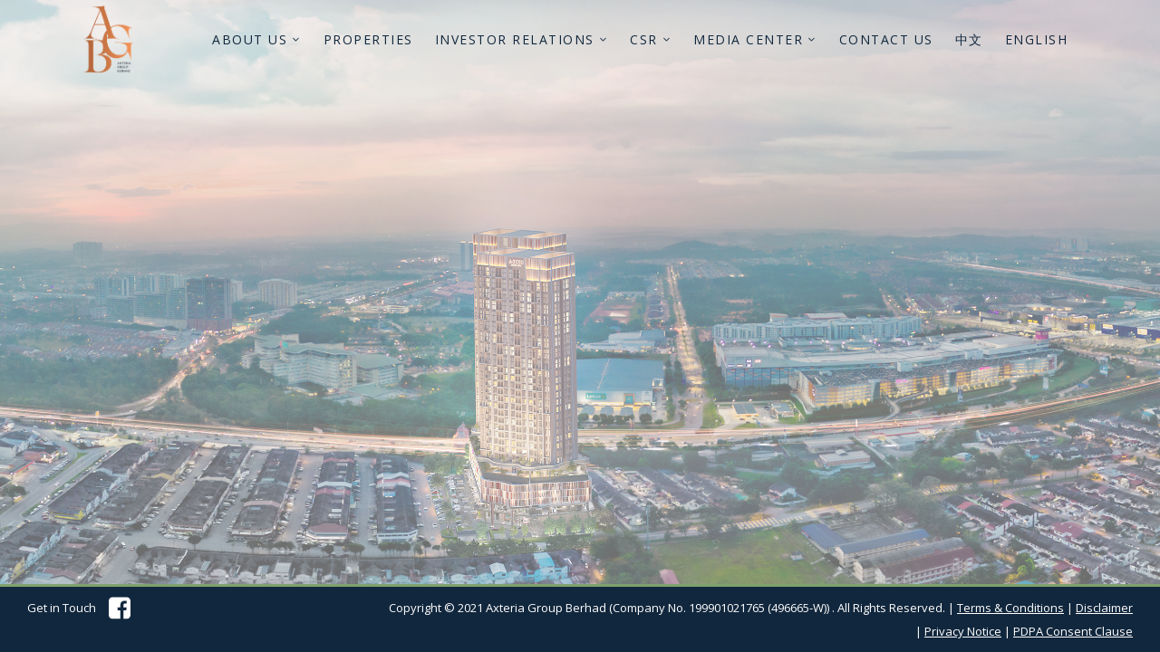

--- FILE ---
content_type: text/html; charset=UTF-8
request_url: https://agb.my/
body_size: 67260
content:

<!DOCTYPE html>
<html lang="en-US">
<head>
	 
	<!-- Place your kit's code here -->
    <script src="https://kit.fontawesome.com/a5d284e58b.js" crossorigin="anonymous"></script>
	
    	
        <meta charset="UTF-8"/>
        <link rel="profile" href="http://gmpg.org/xfn/11"/>
        <link rel="pingback" href=""/>

                <meta name="viewport" content="width=device-width,initial-scale=1,user-scalable=no">
        
	<script type="application/javascript">var edgtCoreAjaxUrl = "https://agb.my/wp-admin/admin-ajax.php"</script><script type="application/javascript">var EdgefAjaxUrl = "https://agb.my/wp-admin/admin-ajax.php"</script>
	<!-- This site is optimized with the Yoast SEO plugin v15.1.1 - https://yoast.com/wordpress/plugins/seo/ -->
	<title>Home - Axteria Group Berhad</title>
	<meta name="robots" content="index, follow, max-snippet:-1, max-image-preview:large, max-video-preview:-1" />
	<link rel="canonical" href="https://agb.my/" />
	<meta property="og:locale" content="en_US" />
	<meta property="og:locale:alternate" content="zh_CN" />
	<meta property="og:type" content="website" />
	<meta property="og:title" content="Home - Axteria Group Berhad" />
	<meta property="og:url" content="https://agb.my/" />
	<meta property="og:site_name" content="Axteria Group Berhad" />
	<meta property="article:modified_time" content="2024-04-15T02:08:05+00:00" />
	<meta name="twitter:card" content="summary_large_image" />
	<script type="application/ld+json" class="yoast-schema-graph">{"@context":"https://schema.org","@graph":[{"@type":"WebSite","@id":"https://agb.my/#website","url":"https://agb.my/","name":"Acoustech Berhad","description":"Axteria Group Berhad","potentialAction":[{"@type":"SearchAction","target":"https://agb.my/?s={search_term_string}","query-input":"required name=search_term_string"}],"inLanguage":"en-US"},{"@type":"WebPage","@id":"https://agb.my/#webpage","url":"https://agb.my/","name":"Home - Axteria Group Berhad","isPartOf":{"@id":"https://agb.my/#website"},"datePublished":"2020-12-17T09:56:49+00:00","dateModified":"2024-04-15T02:08:05+00:00","inLanguage":"en-US","potentialAction":[{"@type":"ReadAction","target":["https://agb.my/"]}]}]}</script>
	<!-- / Yoast SEO plugin. -->


<link rel='dns-prefetch' href='//fonts.googleapis.com' />
<link rel='dns-prefetch' href='//use.fontawesome.com' />
<link rel='dns-prefetch' href='//s.w.org' />
<link rel="alternate" type="application/rss+xml" title="Axteria Group Berhad &raquo; Feed" href="https://agb.my/feed/" />
<link rel="alternate" type="application/rss+xml" title="Axteria Group Berhad &raquo; Comments Feed" href="https://agb.my/comments/feed/" />
		<script type="text/javascript">
			window._wpemojiSettings = {"baseUrl":"https:\/\/s.w.org\/images\/core\/emoji\/13.0.0\/72x72\/","ext":".png","svgUrl":"https:\/\/s.w.org\/images\/core\/emoji\/13.0.0\/svg\/","svgExt":".svg","source":{"concatemoji":"https:\/\/agb.my\/wp-includes\/js\/wp-emoji-release.min.js?ver=5.5.17"}};
			!function(e,a,t){var n,r,o,i=a.createElement("canvas"),p=i.getContext&&i.getContext("2d");function s(e,t){var a=String.fromCharCode;p.clearRect(0,0,i.width,i.height),p.fillText(a.apply(this,e),0,0);e=i.toDataURL();return p.clearRect(0,0,i.width,i.height),p.fillText(a.apply(this,t),0,0),e===i.toDataURL()}function c(e){var t=a.createElement("script");t.src=e,t.defer=t.type="text/javascript",a.getElementsByTagName("head")[0].appendChild(t)}for(o=Array("flag","emoji"),t.supports={everything:!0,everythingExceptFlag:!0},r=0;r<o.length;r++)t.supports[o[r]]=function(e){if(!p||!p.fillText)return!1;switch(p.textBaseline="top",p.font="600 32px Arial",e){case"flag":return s([127987,65039,8205,9895,65039],[127987,65039,8203,9895,65039])?!1:!s([55356,56826,55356,56819],[55356,56826,8203,55356,56819])&&!s([55356,57332,56128,56423,56128,56418,56128,56421,56128,56430,56128,56423,56128,56447],[55356,57332,8203,56128,56423,8203,56128,56418,8203,56128,56421,8203,56128,56430,8203,56128,56423,8203,56128,56447]);case"emoji":return!s([55357,56424,8205,55356,57212],[55357,56424,8203,55356,57212])}return!1}(o[r]),t.supports.everything=t.supports.everything&&t.supports[o[r]],"flag"!==o[r]&&(t.supports.everythingExceptFlag=t.supports.everythingExceptFlag&&t.supports[o[r]]);t.supports.everythingExceptFlag=t.supports.everythingExceptFlag&&!t.supports.flag,t.DOMReady=!1,t.readyCallback=function(){t.DOMReady=!0},t.supports.everything||(n=function(){t.readyCallback()},a.addEventListener?(a.addEventListener("DOMContentLoaded",n,!1),e.addEventListener("load",n,!1)):(e.attachEvent("onload",n),a.attachEvent("onreadystatechange",function(){"complete"===a.readyState&&t.readyCallback()})),(n=t.source||{}).concatemoji?c(n.concatemoji):n.wpemoji&&n.twemoji&&(c(n.twemoji),c(n.wpemoji)))}(window,document,window._wpemojiSettings);
		</script>
		<style type="text/css">
img.wp-smiley,
img.emoji {
	display: inline !important;
	border: none !important;
	box-shadow: none !important;
	height: 1em !important;
	width: 1em !important;
	margin: 0 .07em !important;
	vertical-align: -0.1em !important;
	background: none !important;
	padding: 0 !important;
}
</style>
	<link rel='stylesheet' id='wp-block-library-css'  href='https://agb.my/wp-includes/css/dist/block-library/style.min.css?ver=5.5.17' type='text/css' media='all' />
<link rel='stylesheet' id='contact-form-7-css'  href='https://agb.my/wp-content/plugins/contact-form-7/includes/css/styles.css?ver=5.3' type='text/css' media='all' />
<style id='contact-form-7-inline-css' type='text/css'>
.wpcf7 .wpcf7-recaptcha iframe {margin-bottom: 0;}.wpcf7 .wpcf7-recaptcha[data-align="center"] > div {margin: 0 auto;}.wpcf7 .wpcf7-recaptcha[data-align="right"] > div {margin: 0 0 0 auto;}
</style>
<link rel='stylesheet' id='rs-plugin-settings-css'  href='https://agb.my/wp-content/plugins/revslider/public/assets/css/settings.css?ver=5.4.8' type='text/css' media='all' />
<style id='rs-plugin-settings-inline-css' type='text/css'>
#rs-demo-id {}
</style>
<link rel='stylesheet' id='dorian_edge_default_style-css'  href='https://agb.my/wp-content/themes/dorianwp/style.css?ver=5.5.17' type='text/css' media='all' />
<link rel='stylesheet' id='dorian_edge_modules_plugins-css'  href='https://agb.my/wp-content/themes/dorianwp/assets/css/plugins.min.css?ver=5.5.17' type='text/css' media='all' />
<link rel='stylesheet' id='dorian_edge_modules-css'  href='https://agb.my/wp-content/themes/dorianwp/assets/css/modules.min.css?ver=5.5.17' type='text/css' media='all' />
<link rel='stylesheet' id='edgtf_font_awesome-css'  href='https://agb.my/wp-content/themes/dorianwp/assets/css/font-awesome/css/font-awesome.min.css?ver=5.5.17' type='text/css' media='all' />
<link rel='stylesheet' id='edgtf_font_elegant-css'  href='https://agb.my/wp-content/themes/dorianwp/assets/css/elegant-icons/style.min.css?ver=5.5.17' type='text/css' media='all' />
<link rel='stylesheet' id='edgtf_ion_icons-css'  href='https://agb.my/wp-content/themes/dorianwp/assets/css/ion-icons/css/ionicons.min.css?ver=5.5.17' type='text/css' media='all' />
<link rel='stylesheet' id='edgtf_linea_icons-css'  href='https://agb.my/wp-content/themes/dorianwp/assets/css/linea-icons/style.css?ver=5.5.17' type='text/css' media='all' />
<link rel='stylesheet' id='edgtf_ico_moon-css'  href='https://agb.my/wp-content/themes/dorianwp/assets/css/icomoon/css/icomoon.css?ver=5.5.17' type='text/css' media='all' />
<link rel='stylesheet' id='dorian_edge_style_dynamic-css'  href='https://agb.my/wp-content/themes/dorianwp/assets/css/style_dynamic.css?ver=1714102428' type='text/css' media='all' />
<link rel='stylesheet' id='dorian_edge_modules_responsive-css'  href='https://agb.my/wp-content/themes/dorianwp/assets/css/modules-responsive.min.css?ver=5.5.17' type='text/css' media='all' />
<link rel='stylesheet' id='dorian_edge_blog_responsive-css'  href='https://agb.my/wp-content/themes/dorianwp/assets/css/blog-responsive.min.css?ver=5.5.17' type='text/css' media='all' />
<link rel='stylesheet' id='dorian_edge_style_dynamic_responsive-css'  href='https://agb.my/wp-content/themes/dorianwp/assets/css/style_dynamic_responsive.css?ver=1714102428' type='text/css' media='all' />
<link rel='stylesheet' id='js_composer_front-css'  href='https://agb.my/wp-content/plugins/js_composer/assets/css/js_composer.min.css?ver=5.5.2' type='text/css' media='all' />
<link rel='stylesheet' id='dorian_edge_google_fonts-css'  href='https://fonts.googleapis.com/css?family=Raleway%3A100%2C100italic%2C200%2C200italic%2C300%2C300italic%2C400%2C400italic%2C500%2C500italic%2C600%2C600italic%2C700%2C700italic%2C800%2C800italic%2C900%2C900italic%7CRoboto%3A100%2C100italic%2C200%2C200italic%2C300%2C300italic%2C400%2C400italic%2C500%2C500italic%2C600%2C600italic%2C700%2C700italic%2C800%2C800italic%2C900%2C900italic%7CRaleway%3A100%2C100italic%2C200%2C200italic%2C300%2C300italic%2C400%2C400italic%2C500%2C500italic%2C600%2C600italic%2C700%2C700italic%2C800%2C800italic%2C900%2C900italic%7COpen+Sans%3A100%2C100italic%2C200%2C200italic%2C300%2C300italic%2C400%2C400italic%2C500%2C500italic%2C600%2C600italic%2C700%2C700italic%2C800%2C800italic%2C900%2C900italic&#038;subset=latin%2Clatin-ext&#038;ver=1.0.0' type='text/css' media='all' />
<link rel='stylesheet' id='tablepress-default-css'  href='https://agb.my/wp-content/plugins/tablepress/css/default.min.css?ver=1.12' type='text/css' media='all' />
<link rel='stylesheet' id='font-awesome-official-css'  href='https://use.fontawesome.com/releases/v5.15.1/css/all.css' type='text/css' media='all' integrity="sha384-vp86vTRFVJgpjF9jiIGPEEqYqlDwgyBgEF109VFjmqGmIY/Y4HV4d3Gp2irVfcrp" crossorigin="anonymous" />
<link rel='stylesheet' id='childstyle-css'  href='https://agb.my/wp-content/themes/dorianwp-child/style.css?ver=5.5.17' type='text/css' media='all' />
<link rel='stylesheet' id='font-awesome-official-v4shim-css'  href='https://use.fontawesome.com/releases/v5.15.1/css/v4-shims.css' type='text/css' media='all' integrity="sha384-WCuYjm/u5NsK4s/NfnJeHuMj6zzN2HFyjhBu/SnZJj7eZ6+ds4zqIM3wYgL59Clf" crossorigin="anonymous" />
<style id='font-awesome-official-v4shim-inline-css' type='text/css'>
@font-face {
font-family: "FontAwesome";
src: url("https://use.fontawesome.com/releases/v5.15.1/webfonts/fa-brands-400.eot"),
		url("https://use.fontawesome.com/releases/v5.15.1/webfonts/fa-brands-400.eot?#iefix") format("embedded-opentype"),
		url("https://use.fontawesome.com/releases/v5.15.1/webfonts/fa-brands-400.woff2") format("woff2"),
		url("https://use.fontawesome.com/releases/v5.15.1/webfonts/fa-brands-400.woff") format("woff"),
		url("https://use.fontawesome.com/releases/v5.15.1/webfonts/fa-brands-400.ttf") format("truetype"),
		url("https://use.fontawesome.com/releases/v5.15.1/webfonts/fa-brands-400.svg#fontawesome") format("svg");
}

@font-face {
font-family: "FontAwesome";
src: url("https://use.fontawesome.com/releases/v5.15.1/webfonts/fa-solid-900.eot"),
		url("https://use.fontawesome.com/releases/v5.15.1/webfonts/fa-solid-900.eot?#iefix") format("embedded-opentype"),
		url("https://use.fontawesome.com/releases/v5.15.1/webfonts/fa-solid-900.woff2") format("woff2"),
		url("https://use.fontawesome.com/releases/v5.15.1/webfonts/fa-solid-900.woff") format("woff"),
		url("https://use.fontawesome.com/releases/v5.15.1/webfonts/fa-solid-900.ttf") format("truetype"),
		url("https://use.fontawesome.com/releases/v5.15.1/webfonts/fa-solid-900.svg#fontawesome") format("svg");
}

@font-face {
font-family: "FontAwesome";
src: url("https://use.fontawesome.com/releases/v5.15.1/webfonts/fa-regular-400.eot"),
		url("https://use.fontawesome.com/releases/v5.15.1/webfonts/fa-regular-400.eot?#iefix") format("embedded-opentype"),
		url("https://use.fontawesome.com/releases/v5.15.1/webfonts/fa-regular-400.woff2") format("woff2"),
		url("https://use.fontawesome.com/releases/v5.15.1/webfonts/fa-regular-400.woff") format("woff"),
		url("https://use.fontawesome.com/releases/v5.15.1/webfonts/fa-regular-400.ttf") format("truetype"),
		url("https://use.fontawesome.com/releases/v5.15.1/webfonts/fa-regular-400.svg#fontawesome") format("svg");
unicode-range: U+F004-F005,U+F007,U+F017,U+F022,U+F024,U+F02E,U+F03E,U+F044,U+F057-F059,U+F06E,U+F070,U+F075,U+F07B-F07C,U+F080,U+F086,U+F089,U+F094,U+F09D,U+F0A0,U+F0A4-F0A7,U+F0C5,U+F0C7-F0C8,U+F0E0,U+F0EB,U+F0F3,U+F0F8,U+F0FE,U+F111,U+F118-F11A,U+F11C,U+F133,U+F144,U+F146,U+F14A,U+F14D-F14E,U+F150-F152,U+F15B-F15C,U+F164-F165,U+F185-F186,U+F191-F192,U+F1AD,U+F1C1-F1C9,U+F1CD,U+F1D8,U+F1E3,U+F1EA,U+F1F6,U+F1F9,U+F20A,U+F247-F249,U+F24D,U+F254-F25B,U+F25D,U+F267,U+F271-F274,U+F279,U+F28B,U+F28D,U+F2B5-F2B6,U+F2B9,U+F2BB,U+F2BD,U+F2C1-F2C2,U+F2D0,U+F2D2,U+F2DC,U+F2ED,U+F328,U+F358-F35B,U+F3A5,U+F3D1,U+F410,U+F4AD;
}
</style>
<script type='text/javascript' src='https://agb.my/wp-includes/js/jquery/jquery.js?ver=1.12.4-wp' id='jquery-core-js'></script>
<script type='text/javascript' src='https://agb.my/wp-content/plugins/revslider/public/assets/js/jquery.themepunch.tools.min.js?ver=5.4.8' id='tp-tools-js'></script>
<script type='text/javascript' src='https://agb.my/wp-content/plugins/revslider/public/assets/js/jquery.themepunch.revolution.min.js?ver=5.4.8' id='revmin-js'></script>
<link rel="https://api.w.org/" href="https://agb.my/wp-json/" /><link rel="alternate" type="application/json" href="https://agb.my/wp-json/wp/v2/pages/1505" /><link rel="EditURI" type="application/rsd+xml" title="RSD" href="https://agb.my/xmlrpc.php?rsd" />
<link rel="wlwmanifest" type="application/wlwmanifest+xml" href="https://agb.my/wp-includes/wlwmanifest.xml" /> 
<meta name="generator" content="WordPress 5.5.17" />
<link rel='shortlink' href='https://agb.my/' />
<link rel="alternate" type="application/json+oembed" href="https://agb.my/wp-json/oembed/1.0/embed?url=https%3A%2F%2Fagb.my%2F" />
<link rel="alternate" type="text/xml+oembed" href="https://agb.my/wp-json/oembed/1.0/embed?url=https%3A%2F%2Fagb.my%2F&#038;format=xml" />
<link rel="alternate" href="https://agb.my/zh/%e9%a6%96%e9%a1%b5/" hreflang="zh" />
<link rel="alternate" href="https://agb.my/" hreflang="en" />
<style type="text/css"> /* generated in /home/agbadmin/public_html/wp-content/themes/dorianwp/functions.php dorian_edge_page_padding function */
.page-id-1505 .edgtf-content .edgtf-content-inner > .edgtf-container > .edgtf-container-inner, .page-id-1505 .edgtf-content .edgtf-content-inner > .edgtf-full-width > .edgtf-full-width-inner { padding: 0;}

     </style><meta name="generator" content="Powered by WPBakery Page Builder - drag and drop page builder for WordPress."/>
<!--[if lte IE 9]><link rel="stylesheet" type="text/css" href="https://agb.my/wp-content/plugins/js_composer/assets/css/vc_lte_ie9.min.css" media="screen"><![endif]--><meta name="generator" content="Powered by Slider Revolution 5.4.8 - responsive, Mobile-Friendly Slider Plugin for WordPress with comfortable drag and drop interface." />
<link rel="icon" href="https://agb.my/wp-content/uploads/2023/07/cropped-AGB_logo-for-axteria-group-favicon-32x32.png" sizes="32x32" />
<link rel="icon" href="https://agb.my/wp-content/uploads/2023/07/cropped-AGB_logo-for-axteria-group-favicon-192x192.png" sizes="192x192" />
<link rel="apple-touch-icon" href="https://agb.my/wp-content/uploads/2023/07/cropped-AGB_logo-for-axteria-group-favicon-180x180.png" />
<meta name="msapplication-TileImage" content="https://agb.my/wp-content/uploads/2023/07/cropped-AGB_logo-for-axteria-group-favicon-270x270.png" />
<script type="text/javascript">function setREVStartSize(e){									
						try{ e.c=jQuery(e.c);var i=jQuery(window).width(),t=9999,r=0,n=0,l=0,f=0,s=0,h=0;
							if(e.responsiveLevels&&(jQuery.each(e.responsiveLevels,function(e,f){f>i&&(t=r=f,l=e),i>f&&f>r&&(r=f,n=e)}),t>r&&(l=n)),f=e.gridheight[l]||e.gridheight[0]||e.gridheight,s=e.gridwidth[l]||e.gridwidth[0]||e.gridwidth,h=i/s,h=h>1?1:h,f=Math.round(h*f),"fullscreen"==e.sliderLayout){var u=(e.c.width(),jQuery(window).height());if(void 0!=e.fullScreenOffsetContainer){var c=e.fullScreenOffsetContainer.split(",");if (c) jQuery.each(c,function(e,i){u=jQuery(i).length>0?u-jQuery(i).outerHeight(!0):u}),e.fullScreenOffset.split("%").length>1&&void 0!=e.fullScreenOffset&&e.fullScreenOffset.length>0?u-=jQuery(window).height()*parseInt(e.fullScreenOffset,0)/100:void 0!=e.fullScreenOffset&&e.fullScreenOffset.length>0&&(u-=parseInt(e.fullScreenOffset,0))}f=u}else void 0!=e.minHeight&&f<e.minHeight&&(f=e.minHeight);e.c.closest(".rev_slider_wrapper").css({height:f})					
						}catch(d){console.log("Failure at Presize of Slider:"+d)}						
					};</script>
<style type="text/css" data-type="vc_custom-css">footer{ position: fixed; bottom: 0;}
.tp-parallax-wrap{ margin-top:-15px;}


/* @media only screen and (max-width: 1024px){
.edgtf-content { margin-top: -85px!important;}
    
}*/</style><noscript><style type="text/css"> .wpb_animate_when_almost_visible { opacity: 1; }</style></noscript>	<!-- Meta Pixel Code -->
<script>
!function(f,b,e,v,n,t,s)
{if(f.fbq)return;n=f.fbq=function(){n.callMethod?
n.callMethod.apply(n,arguments):n.queue.push(arguments)};
if(!f._fbq)f._fbq=n;n.push=n;n.loaded=!0;n.version='2.0';
n.queue=[];t=b.createElement(e);t.async=!0;
t.src=v;s=b.getElementsByTagName(e)[0];
s.parentNode.insertBefore(t,s)}(window, document,'script',
'https://connect.facebook.net/en_US/fbevents.js');
fbq('init', '1282268775977987');
fbq('track', 'PageView');
</script>
<noscript><img height="1" width="1" style="display:none"
src="https://www.facebook.com/tr?id=1282268775977987&ev=PageView&noscript=1"
/></noscript>
<!-- End Meta Pixel Code -->
</head>

<body class="home page-template page-template-full-width page-template-full-width-php page page-id-1505 page-parent edgt-core-1.2 dorian child-child-ver-1.0.0 dorian-ver-1.7.1 edgtf-smooth-page-transitions edgtf-mimic-ajax edgtf-header-standard edgtf-fixed-on-scroll edgtf-default-mobile-header edgtf-sticky-up-mobile-header edgtf-dropdown-default edgtf-light-header wpb-js-composer js-comp-ver-5.5.2 vc_responsive">



	<div class="edgtf-smooth-transition-loader edgtf-mimic-ajax">
		<div class="edgtf-st-loader">
			<div class="edgtf-st-loader1">
				<div class="circle_side"></div>			</div>
		</div>
	</div>

<div class="edgtf-wrapper">
	    <div class="edgtf-wrapper-inner">
        
<header class="edgtf-page-header" style="margin-bottom:85px">
		<div class="edgtf-fixed-wrapper">
				<div class="edgtf-menu-area" style=";">
						<div class="edgtf-grid">
												<div class="edgtf-vertical-align-containers">
					<div class="edgtf-position-left">
						<div class="edgtf-position-left-inner">
							
<div class="edgtf-logo-wrapper">
    <a href="https://agb.my/" style="height: 161px;">
        <img class="edgtf-normal-logo" src="https://agb.my/wp-content/uploads/2023/07/AGB_logo-for-axteria-group.png" alt="logo"/>
        <img class="edgtf-dark-logo" src="https://agb.my/wp-content/uploads/2023/07/AGB_logo-for-axteria-group.png" alt="dark logoo"/>        <img class="edgtf-light-logo" src="https://agb.my/wp-content/uploads/2023/07/AGB_logo-for-axteria-group.png" alt="light logo"/>    </a>
</div>

						</div>
					</div>
					<div class="edgtf-position-center">
						<div class="edgtf-position-center-inner">
							
<nav class="edgtf-main-menu edgtf-drop-down edgtf-default-nav">
    <ul id="menu-main-menu" class="clearfix"><li id="nav-menu-item-24" class="menu-item menu-item-type-custom menu-item-object-custom menu-item-has-children edgtf-has-sub edgtf-menu-narrow"><a href="#"><span class="edgtf-item-outer"><span class="edgtf-item-inner"><span class="edgtf-item-text">About Us</span></span><span class="plus"></span></span></a>
<div class="edgtf-menu-second"><div class="edgtf-menu-inner"><ul>
	<li id="nav-menu-item-489" class="menu-item menu-item-type-post_type menu-item-object-page"><a href="https://agb.my/homepage/company-profile/"><span class="edgtf-item-outer"><span class="edgtf-item-inner"><span class="edgtf-item-text">Company Profile</span></span><span class="plus"></span></span></a></li>
	<li id="nav-menu-item-466" class="menu-item menu-item-type-post_type menu-item-object-page"><a href="https://agb.my/homepage/mission-vision/"><span class="edgtf-item-outer"><span class="edgtf-item-inner"><span class="edgtf-item-text">Vision &#038; Mission</span></span><span class="plus"></span></span></a></li>
	<li id="nav-menu-item-1531" class="menu-item menu-item-type-post_type menu-item-object-page"></li>
</ul></div></div>
</li>
<li id="nav-menu-item-71" class="menu-item menu-item-type-post_type menu-item-object-page edgtf-menu-narrow"><a href="https://agb.my/homepage/properties/"><span class="edgtf-item-outer"><span class="edgtf-item-inner"><span class="edgtf-item-text">Properties</span></span><span class="plus"></span></span></a></li>
<li id="nav-menu-item-27" class="menu-item menu-item-type-custom menu-item-object-custom menu-item-has-children edgtf-has-sub edgtf-menu-narrow"><a href="#"><span class="edgtf-item-outer"><span class="edgtf-item-inner"><span class="edgtf-item-text">Investor Relations</span></span><span class="plus"></span></span></a>
<div class="edgtf-menu-second"><div class="edgtf-menu-inner"><ul>
	<li id="nav-menu-item-881" class="menu-item menu-item-type-post_type menu-item-object-page"><a href="https://agb.my/homepage/overview/"><span class="edgtf-item-outer"><span class="edgtf-item-inner"><span class="edgtf-item-text">Overview</span></span><span class="plus"></span></span></a></li>
	<li id="nav-menu-item-682" class="menu-item menu-item-type-post_type menu-item-object-page menu-item-has-children edgtf-sub"><a href="https://agb.my/homepage/corporate-information/"><span class="edgtf-item-outer"><span class="edgtf-item-inner"><span class="edgtf-item-text">Corporate Information</span></span><span class="plus"></span><i class="edgtf-menu-arrow arrow_carrot-right"></i></span></a>
	<ul>
		<li id="nav-menu-item-696" class="menu-item menu-item-type-post_type menu-item-object-page"><a href="https://agb.my/homepage/corporate-information/"><span class="edgtf-item-outer"><span class="edgtf-item-inner"><span class="edgtf-item-text">Corporate Information</span></span><span class="plus"></span></span></a></li>
		<li id="nav-menu-item-684" class="menu-item menu-item-type-post_type menu-item-object-page"><a href="https://agb.my/homepage/corporate-structure/"><span class="edgtf-item-outer"><span class="edgtf-item-inner"><span class="edgtf-item-text">Corporate Structure</span></span><span class="plus"></span></span></a></li>
		<li id="nav-menu-item-3082" class="menu-item menu-item-type-post_type menu-item-object-page"><a href="https://agb.my/homepage/board-of-director/"><span class="edgtf-item-outer"><span class="edgtf-item-inner"><span class="edgtf-item-text">Board of Director</span></span><span class="plus"></span></span></a></li>
	</ul>
</li>
	<li id="nav-menu-item-695" class="menu-item menu-item-type-custom menu-item-object-custom menu-item-has-children edgtf-sub">
	<ul>
		<li id="nav-menu-item-697" class="menu-item menu-item-type-post_type menu-item-object-page"><a href="https://agb.my/homepage/annual-financial-statements/"><span class="edgtf-item-outer"><span class="edgtf-item-inner"><span class="edgtf-item-text">Annual Financial Statements</span></span><span class="plus"></span></span></a></li>
		<li id="nav-menu-item-706" class="menu-item menu-item-type-post_type menu-item-object-page"><a href="https://agb.my/homepage/quarterly-financial-statements/"><span class="edgtf-item-outer"><span class="edgtf-item-inner"><span class="edgtf-item-text">Quarterly Financial Statements</span></span><span class="plus"></span></span></a></li>
	</ul>
</li>
	<li id="nav-menu-item-737" class="menu-item menu-item-type-custom menu-item-object-custom menu-item-has-children edgtf-sub"><a href="#"><span class="edgtf-item-outer"><span class="edgtf-item-inner"><span class="edgtf-item-text">Reports</span></span><span class="plus"></span><i class="edgtf-menu-arrow arrow_carrot-right"></i></span></a>
	<ul>
		<li id="nav-menu-item-610" class="menu-item menu-item-type-post_type menu-item-object-page"><a href="https://agb.my/homepage/annual-report/"><span class="edgtf-item-outer"><span class="edgtf-item-inner"><span class="edgtf-item-text">Annual Reports</span></span><span class="plus"></span></span></a></li>
		<li id="nav-menu-item-738" class="menu-item menu-item-type-post_type menu-item-object-page"><a href="https://agb.my/homepage/quarterly-reports/"><span class="edgtf-item-outer"><span class="edgtf-item-inner"><span class="edgtf-item-text">Quarterly Reports</span></span><span class="plus"></span></span></a></li>
	</ul>
</li>
	<li id="nav-menu-item-3914" class="menu-item menu-item-type-custom menu-item-object-custom menu-item-has-children edgtf-sub"><a href="#"><span class="edgtf-item-outer"><span class="edgtf-item-inner"><span class="edgtf-item-text">General Meetings</span></span><span class="plus"></span><i class="edgtf-menu-arrow arrow_carrot-right"></i></span></a>
	<ul>
		<li id="nav-menu-item-652" class="menu-item menu-item-type-post_type menu-item-object-page"><a href="https://agb.my/homepage/annual-general-meeting/"><span class="edgtf-item-outer"><span class="edgtf-item-inner"><span class="edgtf-item-text">Annual General Meeting</span></span><span class="plus"></span></span></a></li>
		<li id="nav-menu-item-3139" class="menu-item menu-item-type-post_type menu-item-object-page"><a href="https://agb.my/homepage/extraordinary-general-meeting/"><span class="edgtf-item-outer"><span class="edgtf-item-inner"><span class="edgtf-item-text">EGM</span></span><span class="plus"></span></span></a></li>
		<li id="nav-menu-item-3923" class="menu-item menu-item-type-post_type menu-item-object-page"><a href="https://agb.my/homepage/others/"><span class="edgtf-item-outer"><span class="edgtf-item-inner"><span class="edgtf-item-text">Others</span></span><span class="plus"></span></span></a></li>
	</ul>
</li>
	<li id="nav-menu-item-926" class="menu-item menu-item-type-post_type menu-item-object-page"><a href="https://agb.my/homepage/stock-information/"><span class="edgtf-item-outer"><span class="edgtf-item-inner"><span class="edgtf-item-text">Stock Information</span></span><span class="plus"></span></span></a></li>
	<li id="nav-menu-item-2698" class="menu-item menu-item-type-post_type menu-item-object-page"><a href="https://agb.my/homepage/corporate-governance/"><span class="edgtf-item-outer"><span class="edgtf-item-inner"><span class="edgtf-item-text">Corporate Governance</span></span><span class="plus"></span></span></a></li>
	<li id="nav-menu-item-766" class="menu-item menu-item-type-post_type menu-item-object-page"><a href="https://agb.my/homepage/company-announcement/"><span class="edgtf-item-outer"><span class="edgtf-item-inner"><span class="edgtf-item-text">Company Announcement</span></span><span class="plus"></span></span></a></li>
	<li id="nav-menu-item-765" class="menu-item menu-item-type-post_type menu-item-object-page"><a href="https://agb.my/investor-relations-contact/"><span class="edgtf-item-outer"><span class="edgtf-item-inner"><span class="edgtf-item-text">IR Contact</span></span><span class="plus"></span></span></a></li>
</ul></div></div>
</li>
<li id="nav-menu-item-26" class="menu-item menu-item-type-custom menu-item-object-custom menu-item-has-children edgtf-has-sub edgtf-menu-narrow"><a href="#"><span class="edgtf-item-outer"><span class="edgtf-item-inner"><span class="edgtf-item-text">CSR</span></span><span class="plus"></span></span></a>
<div class="edgtf-menu-second"><div class="edgtf-menu-inner"><ul>
	<li id="nav-menu-item-1030" class="menu-item menu-item-type-post_type menu-item-object-page"><a href="https://agb.my/homepage/corporate-responsibility/"><span class="edgtf-item-outer"><span class="edgtf-item-inner"><span class="edgtf-item-text">Corporate Responsibility</span></span><span class="plus"></span></span></a></li>
	<li id="nav-menu-item-575" class="menu-item menu-item-type-post_type menu-item-object-page menu-item-has-children edgtf-sub">
	<ul>
		<li id="nav-menu-item-1755" class="menu-item menu-item-type-post_type menu-item-object-page"></li>
	</ul>
</li>
</ul></div></div>
</li>
<li id="nav-menu-item-28" class="menu-item menu-item-type-custom menu-item-object-custom menu-item-has-children edgtf-has-sub edgtf-menu-narrow"><a href="#"><span class="edgtf-item-outer"><span class="edgtf-item-inner"><span class="edgtf-item-text">Media Center</span></span><span class="plus"></span></span></a>
<div class="edgtf-menu-second"><div class="edgtf-menu-inner"><ul>
	<li id="nav-menu-item-515" class="menu-item menu-item-type-post_type menu-item-object-page"><a href="https://agb.my/homepage/event/"><span class="edgtf-item-outer"><span class="edgtf-item-inner"><span class="edgtf-item-text">Event</span></span><span class="plus"></span></span></a></li>
	<li id="nav-menu-item-561" class="menu-item menu-item-type-post_type menu-item-object-page"><a href="https://agb.my/homepage/media-releases/"><span class="edgtf-item-outer"><span class="edgtf-item-inner"><span class="edgtf-item-text">Media Releases</span></span><span class="plus"></span></span></a></li>
	<li id="nav-menu-item-1128" class="menu-item menu-item-type-post_type menu-item-object-page"></li>
</ul></div></div>
</li>
<li id="nav-menu-item-403" class="menu-item menu-item-type-post_type menu-item-object-page edgtf-menu-narrow"><a href="https://agb.my/homepage/contact-us/"><span class="edgtf-item-outer"><span class="edgtf-item-inner"><span class="edgtf-item-text">Contact Us</span></span><span class="plus"></span></span></a></li>
<li id="nav-menu-item-2589-zh" class="lang-item lang-item-9 lang-item-zh lang-item-first menu-item menu-item-type-custom menu-item-object-custom edgtf-menu-narrow"><a href="https://agb.my/zh/%e9%a6%96%e9%a1%b5/"><span class="edgtf-item-outer"><span class="edgtf-item-inner"><span class="edgtf-item-text">中文</span></span><span class="plus"></span></span></a></li>
<li id="nav-menu-item-2589-en" class="lang-item lang-item-12 lang-item-en current-lang menu-item menu-item-type-custom menu-item-object-custom current_page_item menu-item-home edgtf-menu-narrow"><a href="https://agb.my/"><span class="edgtf-item-outer"><span class="edgtf-item-inner"><span class="edgtf-item-text">English</span></span><span class="plus"></span></span></a></li>
</ul></nav>

						</div>
					</div>
					<div class="edgtf-position-right">
						<div class="edgtf-position-right-inner">
													</div>
					</div>
				</div>
							</div>
				</div>
			</div>
	</header>


<header class="edgtf-mobile-header">
    <div class="edgtf-mobile-header-inner">
                <div class="edgtf-mobile-header-holder">
            <div class="edgtf-grid">
                <div class="edgtf-vertical-align-containers">
                                            <div class="edgtf-mobile-menu-opener">
                            <a href="javascript:void(0)">
                    <span class="edgtf-mobile-opener-icon-holder">
                        <i class="edgtf-icon-font-awesome fa fa-bars " ></i>                    </span>
                            </a>
                        </div>
                                                                <div class="edgtf-position-center">
                            <div class="edgtf-position-center-inner">
                                
<div class="edgtf-mobile-logo-wrapper">
    <a href="https://agb.my/" style="height: 161px">
        <img src="https://agb.my/wp-content/uploads/2023/07/AGB_logo-for-axteria-group.png" alt="mobile logo"/>
    </a>
</div>

                            </div>
                        </div>
                                        <div class="edgtf-position-right">
                        <div class="edgtf-position-right-inner">
                                                    </div>
                    </div>
                </div> <!-- close .edgtf-vertical-align-containers -->
            </div>
        </div>
        
<nav class="edgtf-mobile-nav">
    <div class="edgtf-grid">
        <ul id="menu-main-menu-1" class=""><li id="mobile-menu-item-24" class="menu-item menu-item-type-custom menu-item-object-custom menu-item-has-children  edgtf-has-sub"><a href="#" class=""><span>About Us</span></a><span class="mobile_arrow"><i class="edgtf-sub-arrow fa fa-angle-right"></i><i class="fa fa-angle-down"></i></span>
<ul class="sub_menu">
	<li id="mobile-menu-item-489" class="menu-item menu-item-type-post_type menu-item-object-page "><a href="https://agb.my/homepage/company-profile/" class=""><span>Company Profile</span></a></li>
	<li id="mobile-menu-item-466" class="menu-item menu-item-type-post_type menu-item-object-page "><a href="https://agb.my/homepage/mission-vision/" class=""><span>Vision &#038; Mission</span></a></li>
	<li id="mobile-menu-item-1531" class="menu-item menu-item-type-post_type menu-item-object-page "></li>
</ul>
</li>
<li id="mobile-menu-item-71" class="menu-item menu-item-type-post_type menu-item-object-page "><a href="https://agb.my/homepage/properties/" class=""><span>Properties</span></a></li>
<li id="mobile-menu-item-27" class="menu-item menu-item-type-custom menu-item-object-custom menu-item-has-children  edgtf-has-sub"><a href="#" class=""><span>Investor Relations</span></a><span class="mobile_arrow"><i class="edgtf-sub-arrow fa fa-angle-right"></i><i class="fa fa-angle-down"></i></span>
<ul class="sub_menu">
	<li id="mobile-menu-item-881" class="menu-item menu-item-type-post_type menu-item-object-page "><a href="https://agb.my/homepage/overview/" class=""><span>Overview</span></a></li>
	<li id="mobile-menu-item-682" class="menu-item menu-item-type-post_type menu-item-object-page menu-item-has-children  edgtf-has-sub"><a href="https://agb.my/homepage/corporate-information/" class=""><span>Corporate Information</span></a><span class="mobile_arrow"><i class="edgtf-sub-arrow fa fa-angle-right"></i><i class="fa fa-angle-down"></i></span>
	<ul class="sub_menu">
		<li id="mobile-menu-item-696" class="menu-item menu-item-type-post_type menu-item-object-page "><a href="https://agb.my/homepage/corporate-information/" class=""><span>Corporate Information</span></a></li>
		<li id="mobile-menu-item-684" class="menu-item menu-item-type-post_type menu-item-object-page "><a href="https://agb.my/homepage/corporate-structure/" class=""><span>Corporate Structure</span></a></li>
		<li id="mobile-menu-item-3082" class="menu-item menu-item-type-post_type menu-item-object-page "><a href="https://agb.my/homepage/board-of-director/" class=""><span>Board of Director</span></a></li>
	</ul>
</li>
	<li id="mobile-menu-item-695" class="menu-item menu-item-type-custom menu-item-object-custom menu-item-has-children  edgtf-has-sub">
	<ul class="sub_menu">
		<li id="mobile-menu-item-697" class="menu-item menu-item-type-post_type menu-item-object-page "><a href="https://agb.my/homepage/annual-financial-statements/" class=""><span>Annual Financial Statements</span></a></li>
		<li id="mobile-menu-item-706" class="menu-item menu-item-type-post_type menu-item-object-page "><a href="https://agb.my/homepage/quarterly-financial-statements/" class=""><span>Quarterly Financial Statements</span></a></li>
	</ul>
</li>
	<li id="mobile-menu-item-737" class="menu-item menu-item-type-custom menu-item-object-custom menu-item-has-children  edgtf-has-sub"><a href="#" class=""><span>Reports</span></a><span class="mobile_arrow"><i class="edgtf-sub-arrow fa fa-angle-right"></i><i class="fa fa-angle-down"></i></span>
	<ul class="sub_menu">
		<li id="mobile-menu-item-610" class="menu-item menu-item-type-post_type menu-item-object-page "><a href="https://agb.my/homepage/annual-report/" class=""><span>Annual Reports</span></a></li>
		<li id="mobile-menu-item-738" class="menu-item menu-item-type-post_type menu-item-object-page "><a href="https://agb.my/homepage/quarterly-reports/" class=""><span>Quarterly Reports</span></a></li>
	</ul>
</li>
	<li id="mobile-menu-item-3914" class="menu-item menu-item-type-custom menu-item-object-custom menu-item-has-children  edgtf-has-sub"><a href="#" class=""><span>General Meetings</span></a><span class="mobile_arrow"><i class="edgtf-sub-arrow fa fa-angle-right"></i><i class="fa fa-angle-down"></i></span>
	<ul class="sub_menu">
		<li id="mobile-menu-item-652" class="menu-item menu-item-type-post_type menu-item-object-page "><a href="https://agb.my/homepage/annual-general-meeting/" class=""><span>Annual General Meeting</span></a></li>
		<li id="mobile-menu-item-3139" class="menu-item menu-item-type-post_type menu-item-object-page "><a href="https://agb.my/homepage/extraordinary-general-meeting/" class=""><span>EGM</span></a></li>
		<li id="mobile-menu-item-3923" class="menu-item menu-item-type-post_type menu-item-object-page "><a href="https://agb.my/homepage/others/" class=""><span>Others</span></a></li>
	</ul>
</li>
	<li id="mobile-menu-item-926" class="menu-item menu-item-type-post_type menu-item-object-page "><a href="https://agb.my/homepage/stock-information/" class=""><span>Stock Information</span></a></li>
	<li id="mobile-menu-item-2698" class="menu-item menu-item-type-post_type menu-item-object-page "><a href="https://agb.my/homepage/corporate-governance/" class=""><span>Corporate Governance</span></a></li>
	<li id="mobile-menu-item-766" class="menu-item menu-item-type-post_type menu-item-object-page "><a href="https://agb.my/homepage/company-announcement/" class=""><span>Company Announcement</span></a></li>
	<li id="mobile-menu-item-765" class="menu-item menu-item-type-post_type menu-item-object-page "><a href="https://agb.my/investor-relations-contact/" class=""><span>IR Contact</span></a></li>
</ul>
</li>
<li id="mobile-menu-item-26" class="menu-item menu-item-type-custom menu-item-object-custom menu-item-has-children  edgtf-has-sub"><a href="#" class=""><span>CSR</span></a><span class="mobile_arrow"><i class="edgtf-sub-arrow fa fa-angle-right"></i><i class="fa fa-angle-down"></i></span>
<ul class="sub_menu">
	<li id="mobile-menu-item-1030" class="menu-item menu-item-type-post_type menu-item-object-page "><a href="https://agb.my/homepage/corporate-responsibility/" class=""><span>Corporate Responsibility</span></a></li>
	<li id="mobile-menu-item-575" class="menu-item menu-item-type-post_type menu-item-object-page menu-item-has-children  edgtf-has-sub">
	<ul class="sub_menu">
		<li id="mobile-menu-item-1755" class="menu-item menu-item-type-post_type menu-item-object-page "></li>
	</ul>
</li>
</ul>
</li>
<li id="mobile-menu-item-28" class="menu-item menu-item-type-custom menu-item-object-custom menu-item-has-children  edgtf-has-sub"><a href="#" class=""><span>Media Center</span></a><span class="mobile_arrow"><i class="edgtf-sub-arrow fa fa-angle-right"></i><i class="fa fa-angle-down"></i></span>
<ul class="sub_menu">
	<li id="mobile-menu-item-515" class="menu-item menu-item-type-post_type menu-item-object-page "><a href="https://agb.my/homepage/event/" class=""><span>Event</span></a></li>
	<li id="mobile-menu-item-561" class="menu-item menu-item-type-post_type menu-item-object-page "><a href="https://agb.my/homepage/media-releases/" class=""><span>Media Releases</span></a></li>
	<li id="mobile-menu-item-1128" class="menu-item menu-item-type-post_type menu-item-object-page "></li>
</ul>
</li>
<li id="mobile-menu-item-403" class="menu-item menu-item-type-post_type menu-item-object-page "><a href="https://agb.my/homepage/contact-us/" class=""><span>Contact Us</span></a></li>
<li id="mobile-menu-item-2589-zh" class="lang-item lang-item-9 lang-item-zh lang-item-first menu-item menu-item-type-custom menu-item-object-custom "><a href="https://agb.my/zh/%e9%a6%96%e9%a1%b5/" class=""><span>中文</span></a></li>
<li id="mobile-menu-item-2589-en" class="lang-item lang-item-12 lang-item-en current-lang menu-item menu-item-type-custom menu-item-object-custom current_page_item menu-item-home "><a href="https://agb.my/" class=""><span>English</span></a></li>
</ul>    </div>
</nav>

    </div>
</header> <!-- close .edgtf-mobile-header -->



                    <a id='edgtf-back-to-top'  href='#'>
                <span class="edgtf-icon-stack">
                    <span aria-hidden="true" class="edgtf-icon-font-elegant arrow_up " ></span>                </span>
            </a>
                
        <div class="edgtf-content" style="margin-top: -85px">
                        <div class="edgtf-content-inner">
<div class="edgtf-full-width">
<div class="edgtf-full-width-inner">
						<div class="vc_row wpb_row vc_row-fluid edgtf-section edgtf-content-aligment-left" style=""><div class="clearfix edgtf-full-section-inner"><div class="wpb_column vc_column_container vc_col-sm-12"><div class="vc_column-inner "><div class="wpb_wrapper"><div class="wpb_revslider_element wpb_content_element"><link href="https://fonts.googleapis.com/css?family=Open+Sans:400" rel="stylesheet" property="stylesheet" type="text/css" media="all">
<div id="rev_slider_2_1_wrapper" class="rev_slider_wrapper fullscreen-container" data-source="gallery" style="background:transparent;padding:0px;">
<!-- START REVOLUTION SLIDER 5.4.8 fullscreen mode -->
	<div id="rev_slider_2_1" class="rev_slider fullscreenbanner" style="display:none;" data-version="5.4.8">
<ul>	<!-- SLIDE  -->
	<li data-index="rs-4" data-transition="fade" data-slotamount="default" data-hideafterloop="0" data-hideslideonmobile="off"  data-easein="default" data-easeout="default" data-masterspeed="default"  data-thumb="https://agb.my/wp-content/uploads/2024/04/A-soho-aerial-view-100x50.jpg"  data-rotate="0"  data-saveperformance="off"  data-title="Intro" data-param1="" data-param2="" data-param3="" data-param4="" data-param5="" data-param6="" data-param7="" data-param8="" data-param9="" data-param10="" data-description="">
		<!-- MAIN IMAGE -->
		<img src="https://agb.my/wp-content/uploads/2024/04/A-soho-aerial-view.jpg"  alt="" title="A-soho aerial view"  width="2500" height="1667" data-bgposition="center bottom" data-bgfit="cover" data-bgrepeat="no-repeat" class="rev-slidebg" data-no-retina>
		<!-- LAYERS -->

		<!-- LAYER NR. 1 -->
		<div class="tp-caption very_big_black   tp-resizeme  te-label" 
			 id="slide-4-layer-1" 
			 data-x="['left','left','left','left']" data-hoffset="['0','0','0','0']" 
			 data-y="['bottom','bottom','bottom','bottom']" data-voffset="['150','150','200','150']" 
						data-fontsize="['21','21','21','18']"
			data-color="['rgb(255,255,255)','rgb(255,255,255)','rgb(255,255,255)','rgba(255,255,255,1)']"
			data-width="['500','500','500','none']"
			data-height="none"
			data-whitespace="nowrap"
 
			data-type="text" 
			data-basealign="slide" 
			data-responsive_offset="off" 

			data-frames='[{"delay":500.00030517578125,"speed":2000,"frame":"0","from":"y:[100%];z:0;rX:0deg;rY:0;rZ:0;sX:1;sY:1;skX:0;skY:0;opacity:0;","to":"o:1;","ease":"Power4.easeInOut"},{"delay":"wait","speed":1000,"frame":"999","to":"y:[100%];","mask":"x:inherit;y:inherit;s:inherit;e:inherit;","ease":"Power2.easeInOut"}]'
			data-textAlign="['center','center','center','center']"
			data-paddingtop="[15,15,15,15]"
			data-paddingright="[30,30,30,30]"
			data-paddingbottom="[15,15,15,15]"
			data-paddingleft="[30,30,30,30]"

			style="z-index: 5; min-width: 500px; max-width: 500px; white-space: nowrap; font-size: 21px; line-height: 25px; font-weight: 400; color: #ffffff; letter-spacing: px;font-family:Open Sans;background-color:rgba(17,39,61,0.7);"><span>Own Your Place</span> Own Your Pace </div>
	</li>
	<!-- SLIDE  -->
	<li data-index="rs-65" data-transition="fade" data-slotamount="default" data-hideafterloop="0" data-hideslideonmobile="off"  data-easein="default" data-easeout="default" data-masterspeed="default"  data-thumb="https://agb.my/wp-content/uploads/2022/12/New-Sentrio-Bird-Eyes-View-logo-2-scaled-100x50.jpg"  data-rotate="0"  data-saveperformance="off"  data-title="Intro" data-param1="" data-param2="" data-param3="" data-param4="" data-param5="" data-param6="" data-param7="" data-param8="" data-param9="" data-param10="" data-description="">
		<!-- MAIN IMAGE -->
		<img src="https://agb.my/wp-content/uploads/2022/12/New-Sentrio-Bird-Eyes-View-logo-2-scaled.jpg"  alt="" title="New Sentrio Bird Eye&#8217;s View-logo"  width="2560" height="1351" data-bgposition="center center" data-bgfit="cover" data-bgrepeat="no-repeat" class="rev-slidebg" data-no-retina>
		<!-- LAYERS -->

		<!-- LAYER NR. 2 -->
		<div class="tp-caption very_big_black   tp-resizeme  te-label" 
			 id="slide-65-layer-1" 
			 data-x="['left','left','left','left']" data-hoffset="['0','0','0','0']" 
			 data-y="['bottom','bottom','bottom','bottom']" data-voffset="['150','150','200','150']" 
						data-fontsize="['21','21','21','18']"
			data-color="['rgb(255,255,255)','rgb(255,255,255)','rgb(255,255,255)','rgba(255,255,255,1)']"
			data-width="['500','500','500','none']"
			data-height="none"
			data-whitespace="nowrap"
 
			data-type="text" 
			data-basealign="slide" 
			data-responsive_offset="off" 

			data-frames='[{"delay":500,"speed":2000,"frame":"0","from":"y:[100%];z:0;rX:0deg;rY:0;rZ:0;sX:1;sY:1;skX:0;skY:0;opacity:0;","to":"o:1;","ease":"Power4.easeInOut"},{"delay":"wait","speed":1000,"frame":"999","to":"y:[100%];","mask":"x:inherit;y:inherit;s:inherit;e:inherit;","ease":"Power2.easeInOut"}]'
			data-textAlign="['center','center','center','center']"
			data-paddingtop="[15,15,15,15]"
			data-paddingright="[30,30,30,30]"
			data-paddingbottom="[15,15,15,15]"
			data-paddingleft="[30,30,30,30]"

			style="z-index: 5; min-width: 500px; max-width: 500px; white-space: nowrap; font-size: 21px; line-height: 25px; font-weight: 400; color: #ffffff; letter-spacing: px;font-family:Open Sans;background-color:rgba(17,39,61,0.7);"><span>The New Heartbeat of </span>Pasir Gudang </div>
	</li>
	<!-- SLIDE  -->
	<li data-index="rs-64" data-transition="fade" data-slotamount="default" data-hideafterloop="0" data-hideslideonmobile="off"  data-easein="default" data-easeout="default" data-masterspeed="default"  data-thumb="https://agb.my/wp-content/uploads/2022/12/Desa88-Siteplan-logo-2-scaled-100x50.jpg"  data-rotate="0"  data-saveperformance="off"  data-title="Intro" data-param1="" data-param2="" data-param3="" data-param4="" data-param5="" data-param6="" data-param7="" data-param8="" data-param9="" data-param10="" data-description="">
		<!-- MAIN IMAGE -->
		<img src="https://agb.my/wp-content/uploads/2022/12/Desa88-Siteplan-logo-2-scaled.jpg"  alt="" title="Desa88 Siteplan-logo"  width="2560" height="1344" data-bgposition="center center" data-bgfit="cover" data-bgrepeat="no-repeat" class="rev-slidebg" data-no-retina>
		<!-- LAYERS -->

		<!-- LAYER NR. 3 -->
		<div class="tp-caption very_big_black   tp-resizeme  te-label" 
			 id="slide-64-layer-1" 
			 data-x="['left','left','left','left']" data-hoffset="['0','0','0','0']" 
			 data-y="['bottom','bottom','bottom','bottom']" data-voffset="['150','150','200','150']" 
						data-fontsize="['21','21','21','18']"
			data-color="['rgb(255,255,255)','rgb(255,255,255)','rgb(255,255,255)','rgba(255,255,255,1)']"
			data-width="['500','500','500','none']"
			data-height="none"
			data-whitespace="nowrap"
 
			data-type="text" 
			data-basealign="slide" 
			data-responsive_offset="off" 

			data-frames='[{"delay":500,"speed":2000,"frame":"0","from":"y:[100%];z:0;rX:0deg;rY:0;rZ:0;sX:1;sY:1;skX:0;skY:0;opacity:0;","to":"o:1;","ease":"Power4.easeInOut"},{"delay":"wait","speed":1000,"frame":"999","to":"y:[100%];","mask":"x:inherit;y:inherit;s:inherit;e:inherit;","ease":"Power2.easeInOut"}]'
			data-textAlign="['center','center','center','center']"
			data-paddingtop="[15,15,15,15]"
			data-paddingright="[30,30,30,30]"
			data-paddingbottom="[15,15,15,15]"
			data-paddingleft="[30,30,30,30]"

			style="z-index: 5; min-width: 500px; max-width: 500px; white-space: nowrap; font-size: 21px; line-height: 25px; font-weight: 400; color: #ffffff; letter-spacing: px;font-family:Open Sans;background-color:rgba(17,39,61,0.7);"><span>Affordable & Rewarding</span> Business Choice </div>
	</li>
	<!-- SLIDE  -->
	<li data-index="rs-18" data-transition="fade" data-slotamount="default" data-hideafterloop="0" data-hideslideonmobile="off"  data-easein="default" data-easeout="default" data-masterspeed="default"  data-thumb="https://agb.my/wp-content/uploads/2024/04/Asteria-Malacca-2-scaled-100x50.jpg"  data-rotate="0"  data-saveperformance="off"  data-title="Intro" data-param1="" data-param2="" data-param3="" data-param4="" data-param5="" data-param6="" data-param7="" data-param8="" data-param9="" data-param10="" data-description="">
		<!-- MAIN IMAGE -->
		<img src="https://agb.my/wp-content/uploads/2024/04/Asteria-Malacca-2-scaled.jpg"  alt="" title="Asteria Malacca 2"  width="2454" height="2560" data-bgposition="center center" data-bgfit="cover" data-bgrepeat="no-repeat" class="rev-slidebg" data-no-retina>
		<!-- LAYERS -->

		<!-- LAYER NR. 4 -->
		<div class="tp-caption very_big_black   tp-resizeme  te-label" 
			 id="slide-18-layer-1" 
			 data-x="['left','left','left','left']" data-hoffset="['0','0','0','0']" 
			 data-y="['bottom','bottom','bottom','bottom']" data-voffset="['150','150','200','150']" 
						data-fontsize="['21','21','21','18']"
			data-color="['rgb(255,255,255)','rgb(255,255,255)','rgb(255,255,255)','rgba(255,255,255,1)']"
			data-width="['500','500','500','none']"
			data-height="none"
			data-whitespace="nowrap"
 
			data-type="text" 
			data-basealign="slide" 
			data-responsive_offset="off" 

			data-frames='[{"delay":500.00030517578125,"speed":2000,"frame":"0","from":"y:[100%];z:0;rX:0deg;rY:0;rZ:0;sX:1;sY:1;skX:0;skY:0;opacity:0;","to":"o:1;","ease":"Power4.easeInOut"},{"delay":"wait","speed":1000,"frame":"999","to":"y:[100%];","mask":"x:inherit;y:inherit;s:inherit;e:inherit;","ease":"Power2.easeInOut"}]'
			data-textAlign="['center','center','center','center']"
			data-paddingtop="[15,15,15,15]"
			data-paddingright="[30,30,30,30]"
			data-paddingbottom="[15,15,15,15]"
			data-paddingleft="[30,30,30,30]"

			style="z-index: 5; min-width: 500px; max-width: 500px; white-space: nowrap; font-size: 21px; line-height: 25px; font-weight: 400; color: #ffffff; letter-spacing: px;font-family:Open Sans;background-color:rgba(17,39,61,0.7);"><span>Asteria Melaka</span>  </div>
	</li>
	<!-- SLIDE  -->
	<li data-index="rs-20" data-transition="fade" data-slotamount="default" data-hideafterloop="0" data-hideslideonmobile="off"  data-easein="default" data-easeout="default" data-masterspeed="default"  data-thumb="https://agb.my/wp-content/uploads/2024/04/Capture111-100x50.jpg"  data-rotate="0"  data-saveperformance="off"  data-title="Intro" data-param1="" data-param2="" data-param3="" data-param4="" data-param5="" data-param6="" data-param7="" data-param8="" data-param9="" data-param10="" data-description="">
		<!-- MAIN IMAGE -->
		<img src="https://agb.my/wp-content/uploads/2024/04/Capture111.jpg"  alt="" title="Capture111"  width="1126" height="447" data-bgposition="center center" data-bgfit="cover" data-bgrepeat="no-repeat" class="rev-slidebg" data-no-retina>
		<!-- LAYERS -->

		<!-- LAYER NR. 5 -->
		<div class="tp-caption very_big_black   tp-resizeme  te-label" 
			 id="slide-20-layer-1" 
			 data-x="['left','left','left','left']" data-hoffset="['0','0','0','0']" 
			 data-y="['bottom','bottom','bottom','bottom']" data-voffset="['150','150','200','150']" 
						data-fontsize="['21','21','21','18']"
			data-color="['rgb(255,255,255)','rgb(255,255,255)','rgb(255,255,255)','rgba(255,255,255,1)']"
			data-width="['500','500','500','none']"
			data-height="none"
			data-whitespace="nowrap"
 
			data-type="text" 
			data-basealign="slide" 
			data-responsive_offset="off" 

			data-frames='[{"delay":500.00030517578125,"speed":2000,"frame":"0","from":"y:[100%];z:0;rX:0deg;rY:0;rZ:0;sX:1;sY:1;skX:0;skY:0;opacity:0;","to":"o:1;","ease":"Power4.easeInOut"},{"delay":"wait","speed":1000,"frame":"999","to":"y:[100%];","mask":"x:inherit;y:inherit;s:inherit;e:inherit;","ease":"Power2.easeInOut"}]'
			data-textAlign="['center','center','center','center']"
			data-paddingtop="[15,15,15,15]"
			data-paddingright="[30,30,30,30]"
			data-paddingbottom="[15,15,15,15]"
			data-paddingleft="[30,30,30,30]"

			style="z-index: 5; min-width: 500px; max-width: 500px; white-space: nowrap; font-size: 21px; line-height: 25px; font-weight: 400; color: #ffffff; letter-spacing: px;font-family:Open Sans;background-color:rgba(17,39,61,0.7);"><span>Developing Sustainable Community </div>
	</li>
</ul>
<script>var htmlDiv = document.getElementById("rs-plugin-settings-inline-css"); var htmlDivCss="";
						if(htmlDiv) {
							htmlDiv.innerHTML = htmlDiv.innerHTML + htmlDivCss;
						}else{
							var htmlDiv = document.createElement("div");
							htmlDiv.innerHTML = "<style>" + htmlDivCss + "</style>";
							document.getElementsByTagName("head")[0].appendChild(htmlDiv.childNodes[0]);
						}
					</script>
<div class="tp-bannertimer tp-bottom" style="visibility: hidden !important;"></div>	</div>
<script>var htmlDiv = document.getElementById("rs-plugin-settings-inline-css"); var htmlDivCss=".tp-caption.very_big_black,.very_big_black{color:#000;font-weight:700;font-size:60px;line-height:60px;font-family:Arial;border-width:0px;border-style:none;background-color:#fff;position:absolute;text-shadow:none;white-space:nowrap;padding-top:1px}";
				if(htmlDiv) {
					htmlDiv.innerHTML = htmlDiv.innerHTML + htmlDivCss;
				}else{
					var htmlDiv = document.createElement("div");
					htmlDiv.innerHTML = "<style>" + htmlDivCss + "</style>";
					document.getElementsByTagName("head")[0].appendChild(htmlDiv.childNodes[0]);
				}
			</script>
		<script type="text/javascript">
if (setREVStartSize!==undefined) setREVStartSize(
	{c: '#rev_slider_2_1', responsiveLevels: [1240,1024,778,480], gridwidth: [1240,1024,778,480], gridheight: [659,544,960,720], sliderLayout: 'fullscreen', fullScreenAutoWidth:'off', fullScreenAlignForce:'off', fullScreenOffsetContainer:'', fullScreenOffset:''});
			
var revapi2,
	tpj;	
(function() {			
	if (!/loaded|interactive|complete/.test(document.readyState)) document.addEventListener("DOMContentLoaded",onLoad); else onLoad();	
	function onLoad() {				
		if (tpj===undefined) { tpj = jQuery; if("off" == "on") tpj.noConflict();}
	if(tpj("#rev_slider_2_1").revolution == undefined){
		revslider_showDoubleJqueryError("#rev_slider_2_1");
	}else{
		revapi2 = tpj("#rev_slider_2_1").show().revolution({
			sliderType:"standard",
			jsFileLocation:"//agb.my/wp-content/plugins/revslider/public/assets/js/",
			sliderLayout:"fullscreen",
			dottedOverlay:"none",
			delay:9000,
			navigation: {
				keyboardNavigation:"off",
				keyboard_direction: "horizontal",
				mouseScrollNavigation:"on",
 							mouseScrollReverse:"default",
				onHoverStop:"off",
				touch:{
					touchenabled:"on",
					touchOnDesktop:"off",
					swipe_threshold: 75,
					swipe_min_touches: 1,
					swipe_direction: "vertical",
					drag_block_vertical: false
				}
				,
				arrows: {
					style:"custom",
					enable:true,
					hide_onmobile:false,
					hide_onleave:true,
					hide_delay:200,
					hide_delay_mobile:1200,
					tmp:'',
					left: {
						h_align:"left",
						v_align:"center",
						h_offset:20,
						v_offset:0
					},
					right: {
						h_align:"right",
						v_align:"center",
						h_offset:20,
						v_offset:0
					}
				}
			},
			responsiveLevels:[1240,1024,778,480],
			visibilityLevels:[1240,1024,778,480],
			gridwidth:[1240,1024,778,480],
			gridheight:[659,544,960,720],
			lazyType:"none",
			shadow:0,
			spinner:"off",
			stopLoop:"off",
			stopAfterLoops:-1,
			stopAtSlide:-1,
			shuffle:"off",
			autoHeight:"off",
			fullScreenAutoWidth:"off",
			fullScreenAlignForce:"off",
			fullScreenOffsetContainer: "",
			fullScreenOffset: "",
			disableProgressBar:"on",
			hideThumbsOnMobile:"off",
			hideSliderAtLimit:0,
			hideCaptionAtLimit:0,
			hideAllCaptionAtLilmit:0,
			debugMode:false,
			fallbacks: {
				simplifyAll:"off",
				nextSlideOnWindowFocus:"off",
				disableFocusListener:false,
			}
		});
	}; /* END OF revapi call */
	
 }; /* END OF ON LOAD FUNCTION */
}()); /* END OF WRAPPING FUNCTION */
</script>
		<script>
					var htmlDivCss = unescape(".custom.tparrows%20%7B%0A%09cursor%3Apointer%3B%0A%09background%3A%23000%3B%0A%09background%3Argba%280%2C0%2C0%2C0.5%29%3B%0A%09width%3A40px%3B%0A%09height%3A40px%3B%0A%09position%3Aabsolute%3B%0A%09display%3Ablock%3B%0A%09z-index%3A100%3B%0A%7D%0A.custom.tparrows%3Ahover%20%7B%0A%09background%3A%23000%3B%0A%7D%0A.custom.tparrows%3Abefore%20%7B%0A%09font-family%3A%20%22revicons%22%3B%0A%09font-size%3A15px%3B%0A%09color%3A%23fff%3B%0A%09display%3Ablock%3B%0A%09line-height%3A%2040px%3B%0A%09text-align%3A%20center%3B%0A%7D%0A.custom.tparrows.tp-leftarrow%3Abefore%20%7B%0A%09content%3A%20%22%5Ce824%22%3B%0A%7D%0A.custom.tparrows.tp-rightarrow%3Abefore%20%7B%0A%09content%3A%20%22%5Ce825%22%3B%0A%7D%0A%0A%0A");
					var htmlDiv = document.getElementById('rs-plugin-settings-inline-css');
					if(htmlDiv) {
						htmlDiv.innerHTML = htmlDiv.innerHTML + htmlDivCss;
					}
					else{
						var htmlDiv = document.createElement('div');
						htmlDiv.innerHTML = '<style>' + htmlDivCss + '</style>';
						document.getElementsByTagName('head')[0].appendChild(htmlDiv.childNodes[0]);
					}
				  </script>
				</div><!-- END REVOLUTION SLIDER --></div></div></div></div></div></div>
							</div>
</div>
</div> <!-- close div.content_inner -->
</div>  <!-- close div.content -->

<footer >
	<div class="edgtf-footer-inner clearfix">

		
<div class="edgtf-footer-bottom-holder">
	<div class="edgtf-footer-bottom-holder-inner">
		<div class="edgtf-two-columns-50-50 clearfix">
	<div class="edgtf-two-columns-50-50-inner">
		<div class="edgtf-column">
			<div class="edgtf-column-inner">
				<div id="text-2" class="widget edgtf-footer-bottom-left widget_text">			<div class="textwidget"><p>Get in Touch <a href="https://www.facebook.com/axteriagb" target="_blank" rel="noopener noreferrer"><img loading="lazy" class="alignnone wp-image-22" src="https://agb.my/wp-content/uploads/2020/10/fb-icon_07.png" alt="" width="26" height="26" /></a></p>
</div>
		</div>			</div>
		</div>
		<div class="edgtf-column">
			<div class="edgtf-column-inner">
				<div id="text-3" class="widget edgtf-footer-bottom-left widget_text">			<div class="textwidget"><p>Copyright © 2021 Axteria Group Berhad (Company No. 199901021765 (496665-W)) . All Rights Reserved. | <a style="color: #ffffff; text-decoration: underline;" href="https://agb.my/terms-conditions/" target="_self" rel="noopener noreferrer">Terms &amp; Conditions</a> | <a style="color: #ffffff; text-decoration: underline;" href="https://agb.my/disclaimer/" target="_self" rel="noopener noreferrer">Disclaimer</a> | <a style="color: #ffffff; text-decoration: underline;" href="https://agb.my/privacy-notice/" target="_self" rel="noopener noreferrer">Privacy Notice</a> | <a style="color: #ffffff; text-decoration: underline;" href="https://agb.my/pdpa/" target="_self" rel="noopener noreferrer">PDPA Consent Clause</a></p>
</div>
		</div>			</div>
		</div>
	</div>
</div>		</div>
	</div>

	</div>
</footer>

</div> <!-- close div.edgtf-wrapper-inner  -->
</div> <!-- close div.edgtf-wrapper -->
			<script type="text/javascript">
				function revslider_showDoubleJqueryError(sliderID) {
					var errorMessage = "Revolution Slider Error: You have some jquery.js library include that comes after the revolution files js include.";
					errorMessage += "<br> This includes make eliminates the revolution slider libraries, and make it not work.";
					errorMessage += "<br><br> To fix it you can:<br>&nbsp;&nbsp;&nbsp; 1. In the Slider Settings -> Troubleshooting set option:  <strong><b>Put JS Includes To Body</b></strong> option to true.";
					errorMessage += "<br>&nbsp;&nbsp;&nbsp; 2. Find the double jquery.js include and remove it.";
					errorMessage = "<span style='font-size:16px;color:#BC0C06;'>" + errorMessage + "</span>";
						jQuery(sliderID).show().html(errorMessage);
				}
			</script>
			<script type='text/javascript' id='contact-form-7-js-extra'>
/* <![CDATA[ */
var wpcf7 = {"apiSettings":{"root":"https:\/\/agb.my\/wp-json\/contact-form-7\/v1","namespace":"contact-form-7\/v1"},"cached":"1"};
/* ]]> */
</script>
<script type='text/javascript' src='https://agb.my/wp-content/plugins/contact-form-7/includes/js/scripts.js?ver=5.3' id='contact-form-7-js'></script>
<script type='text/javascript' src='https://agb.my/wp-content/plugins/wpcf7-recaptcha/assets/js/wpcf7-recaptcha-controls.js?ver=1.2' id='wpcf7-recaptcha-controls-js'></script>
<script type='text/javascript' id='google-recaptcha-js-extra'>
/* <![CDATA[ */
var wpcf7iqfix = {"recaptcha_empty":"Please verify that you are not a robot.","response_err":"wpcf7-recaptcha: Could not verify reCaptcha response."};
/* ]]> */
</script>
<script type='text/javascript' src='https://www.google.com/recaptcha/api.js?hl=en_US&#038;onload=recaptchaCallback&#038;render=explicit&#038;ver=2.0' id='google-recaptcha-js'></script>
<script type='text/javascript' id='wpcf7-recaptcha-js-extra'>
/* <![CDATA[ */
var wpcf7_recaptcha = {"sitekey":"6LdKpAkrAAAAAMGDnBx9Ly8JnCrbvWe6Kxanwb-e","actions":{"homepage":"homepage","contactform":"contactform"}};
/* ]]> */
</script>
<script type='text/javascript' src='https://agb.my/wp-content/plugins/contact-form-7/modules/recaptcha/script.js?ver=5.3' id='wpcf7-recaptcha-js'></script>
<script type='text/javascript' src='https://agb.my/wp-includes/js/jquery/ui/core.min.js?ver=1.11.4' id='jquery-ui-core-js'></script>
<script type='text/javascript' src='https://agb.my/wp-includes/js/jquery/ui/widget.min.js?ver=1.11.4' id='jquery-ui-widget-js'></script>
<script type='text/javascript' src='https://agb.my/wp-includes/js/jquery/ui/tabs.min.js?ver=1.11.4' id='jquery-ui-tabs-js'></script>
<script type='text/javascript' src='https://agb.my/wp-includes/js/jquery/ui/accordion.min.js?ver=1.11.4' id='jquery-ui-accordion-js'></script>
<script type='text/javascript' id='mediaelement-core-js-before'>
var mejsL10n = {"language":"en","strings":{"mejs.download-file":"Download File","mejs.install-flash":"You are using a browser that does not have Flash player enabled or installed. Please turn on your Flash player plugin or download the latest version from https:\/\/get.adobe.com\/flashplayer\/","mejs.fullscreen":"Fullscreen","mejs.play":"Play","mejs.pause":"Pause","mejs.time-slider":"Time Slider","mejs.time-help-text":"Use Left\/Right Arrow keys to advance one second, Up\/Down arrows to advance ten seconds.","mejs.live-broadcast":"Live Broadcast","mejs.volume-help-text":"Use Up\/Down Arrow keys to increase or decrease volume.","mejs.unmute":"Unmute","mejs.mute":"Mute","mejs.volume-slider":"Volume Slider","mejs.video-player":"Video Player","mejs.audio-player":"Audio Player","mejs.captions-subtitles":"Captions\/Subtitles","mejs.captions-chapters":"Chapters","mejs.none":"None","mejs.afrikaans":"Afrikaans","mejs.albanian":"Albanian","mejs.arabic":"Arabic","mejs.belarusian":"Belarusian","mejs.bulgarian":"Bulgarian","mejs.catalan":"Catalan","mejs.chinese":"Chinese","mejs.chinese-simplified":"Chinese (Simplified)","mejs.chinese-traditional":"Chinese (Traditional)","mejs.croatian":"Croatian","mejs.czech":"Czech","mejs.danish":"Danish","mejs.dutch":"Dutch","mejs.english":"English","mejs.estonian":"Estonian","mejs.filipino":"Filipino","mejs.finnish":"Finnish","mejs.french":"French","mejs.galician":"Galician","mejs.german":"German","mejs.greek":"Greek","mejs.haitian-creole":"Haitian Creole","mejs.hebrew":"Hebrew","mejs.hindi":"Hindi","mejs.hungarian":"Hungarian","mejs.icelandic":"Icelandic","mejs.indonesian":"Indonesian","mejs.irish":"Irish","mejs.italian":"Italian","mejs.japanese":"Japanese","mejs.korean":"Korean","mejs.latvian":"Latvian","mejs.lithuanian":"Lithuanian","mejs.macedonian":"Macedonian","mejs.malay":"Malay","mejs.maltese":"Maltese","mejs.norwegian":"Norwegian","mejs.persian":"Persian","mejs.polish":"Polish","mejs.portuguese":"Portuguese","mejs.romanian":"Romanian","mejs.russian":"Russian","mejs.serbian":"Serbian","mejs.slovak":"Slovak","mejs.slovenian":"Slovenian","mejs.spanish":"Spanish","mejs.swahili":"Swahili","mejs.swedish":"Swedish","mejs.tagalog":"Tagalog","mejs.thai":"Thai","mejs.turkish":"Turkish","mejs.ukrainian":"Ukrainian","mejs.vietnamese":"Vietnamese","mejs.welsh":"Welsh","mejs.yiddish":"Yiddish"}};
</script>
<script type='text/javascript' src='https://agb.my/wp-includes/js/mediaelement/mediaelement-and-player.min.js?ver=4.2.13-9993131' id='mediaelement-core-js'></script>
<script type='text/javascript' src='https://agb.my/wp-includes/js/mediaelement/mediaelement-migrate.min.js?ver=5.5.17' id='mediaelement-migrate-js'></script>
<script type='text/javascript' id='mediaelement-js-extra'>
/* <![CDATA[ */
var _wpmejsSettings = {"pluginPath":"\/wp-includes\/js\/mediaelement\/","classPrefix":"mejs-","stretching":"responsive"};
/* ]]> */
</script>
<script type='text/javascript' src='https://agb.my/wp-includes/js/mediaelement/wp-mediaelement.min.js?ver=5.5.17' id='wp-mediaelement-js'></script>
<script type='text/javascript' src='https://agb.my/wp-content/themes/dorianwp/assets/js/third-party.min.js?ver=5.5.17' id='dorian_edge_third_party-js'></script>
<script type='text/javascript' src='https://agb.my/wp-content/plugins/js_composer/assets/lib/bower/isotope/dist/isotope.pkgd.min.js?ver=5.5.2' id='isotope-js'></script>
<script type='text/javascript' id='dorian_edge_modules-js-extra'>
/* <![CDATA[ */
var edgtfGlobalVars = {"vars":{"edgtfAddForAdminBar":0,"edgtfElementAppearAmount":-150,"edgtfFinishedMessage":"No more posts","edgtfMessage":"Loading new posts...","edgtfTopBarHeight":0,"edgtfStickyHeaderHeight":0,"edgtfStickyHeaderTransparencyHeight":60,"edgtfStickyScrollAmount":0,"edgtfLogoAreaHeight":0,"edgtfMenuAreaHeight":85,"edgtfMobileHeaderHeight":75}};
var edgtfPerPageVars = {"vars":{"edgtfStickyScrollAmount":0,"edgtfPassepartout":0,"edgtfHeaderTransparencyHeight":0}};
/* ]]> */
</script>
<script type='text/javascript' src='https://agb.my/wp-content/themes/dorianwp/assets/js/modules.min.js?ver=5.5.17' id='dorian_edge_modules-js'></script>
<script type='text/javascript' src='https://agb.my/wp-includes/js/comment-reply.min.js?ver=5.5.17' id='comment-reply-js'></script>
<script type='text/javascript' src='https://agb.my/wp-content/plugins/js_composer/assets/js/dist/js_composer_front.min.js?ver=5.5.2' id='wpb_composer_front_js-js'></script>
<script type='text/javascript' id='edgtf-like-js-extra'>
/* <![CDATA[ */
var edgtfLike = {"ajaxurl":"https:\/\/agb.my\/wp-admin\/admin-ajax.php"};
/* ]]> */
</script>
<script type='text/javascript' src='https://agb.my/wp-content/themes/dorianwp/assets/js/like.js?ver=1.0' id='edgtf-like-js'></script>
<script type='text/javascript' src='https://agb.my/wp-includes/js/wp-embed.min.js?ver=5.5.17' id='wp-embed-js'></script>
<script type="text/javascript">(function() {
				var expirationDate = new Date();
				expirationDate.setTime( expirationDate.getTime() + 31536000 * 1000 );
				document.cookie = "pll_language=en; expires=" + expirationDate.toUTCString() + "; path=/; secure; SameSite=Lax";
			}());</script></body>
</html>
<!-- Page supported by LiteSpeed Cache 3.6.1 on 2026-01-17 10:30:29 -->

--- FILE ---
content_type: text/css
request_url: https://agb.my/wp-content/themes/dorianwp/assets/css/style_dynamic.css?ver=1714102428
body_size: 29861
content:
/* generated in /home/agbadmin/public_html/wp-content/themes/dorianwp/assets/custom-styles/general-custom-styles.php dorian_edge_design_styles function */
.edgtf-preload-background { background-image: url(https://agb.my/wp-content/themes/dorianwp/assets/img/preload_pattern.png) !important;}

/* generated in /home/agbadmin/public_html/wp-content/themes/dorianwp/assets/custom-styles/general-custom-styles.php dorian_edge_design_styles function */
body,.edgtf-fullscreen-menu-holder .edgtf-search-wrapper input[type=text] { font-family: Open Sans;}

/* generated in /home/agbadmin/public_html/wp-content/themes/dorianwp/assets/custom-styles/general-custom-styles.php dorian_edge_design_styles function */
a, h1 a:hover, h2 a:hover, h3 a:hover, h4 a:hover, h5 a:hover, h6 a:hover, p a, #submit_comment:hover, .post-password-form input[type=submit]:hover, input.wpcf7-form-control.wpcf7-submit:hover, .edgtf-slick-slider-navigation-style .edgtf-slick-next:hover, .edgtf-slick-slider-navigation-style .edgtf-slick-prev:hover, .edgtf-main-menu ul li.edgtf-active-item a, .edgtf-main-menu ul li:hover a, .edgtf-main-menu>ul>li.edgtf-active-item>a, body:not(.edgtf-menu-item-first-level-bg-color) .edgtf-main-menu>ul>li:hover>a, .edgtf-header-vertical .edgtf-vertical-menu ul li a:hover, .edgtf-mobile-header .edgtf-mobile-nav a:hover, .edgtf-mobile-header .edgtf-mobile-nav h4:hover, .edgtf-mobile-header .edgtf-mobile-menu-opener a:hover, .edgtf-side-menu-button-opener:hover, .edgtf-search-cover .edgtf-search-close a:hover, .edgtf-counter-holder .edgtf-counter, .edgtf-message .edgtf-message-inner a.edgtf-close i:hover, .edgtf-btn.edgtf-btn-outline, blockquote .edgtf-icon-quotations-holder, .edgtf-image-gallery .owl-buttons .edgtf-next-icon span:hover, .edgtf-image-gallery .owl-buttons .edgtf-prev-icon span:hover, .edgtf-video-button-play .edgtf-video-button-wrapper:hover, .edgtf-dropcaps, .edgtf-portfolio-filter-holder .edgtf-portfolio-filter-holder-inner ul li.active span, .edgtf-portfolio-filter-holder .edgtf-portfolio-filter-holder-inner ul li.current span, .edgtf-portfolio-slider-holder .edgtf-portfolio-list-holder.owl-carousel .owl-buttons .edgtf-next-icon span:hover, .edgtf-portfolio-slider-holder .edgtf-portfolio-list-holder.owl-carousel .owl-buttons .edgtf-prev-icon span:hover, .edgtf-social-share-holder.edgtf-list li a:hover, .carousel .carousel-control .edgtf-next-nav:hover, .carousel .carousel-control .edgtf-prev-nav:hover, .edgtf-chain-icon:hover .edgtf-icon-element, .edgtf-showcase-item-holder.edgtf-showcase-active .edgtf-icon-element, .edgtf-item-showcase .edgtf-item-icon:hover .edgtf-icon-element, .edgtf-sidebar .widget .recentcomments:hover a, .edgtf-sidebar .widget.widget_archive li:hover, .edgtf-sidebar .widget.widget_calendar #next a, .edgtf-sidebar .widget.widget_calendar #prev a, .edgtf-blog-holder article.sticky .edgtf-post-title a, .edgtf-blog-holder article .edgtf-post-info-bottom .edgtf-post-info-bottom-left a:hover, .edgtf-filter-blog-holder li.edgtf-active, .countdown-amount, .edgtf-woocommerce-page .price>.amount, .edgtf-woocommerce-page ins, .woocommerce .price>.amount, .woocommerce ins, .edgtf-woocommerce-page .edgtf-product-badge.edgtf-out-of-stock, .woocommerce .edgtf-product-badge.edgtf-out-of-stock, .edgtf-shopping-cart-dropdown ul li a:hover { color: #6c6c6c;}

/* generated in /home/agbadmin/public_html/wp-content/themes/dorianwp/assets/custom-styles/general-custom-styles.php dorian_edge_design_styles function */
.edgtf-btn.edgtf-btn-solid:not(.edgtf-btn-custom-hover-color):hover { color: #6c6c6c!important;}

/* generated in /home/agbadmin/public_html/wp-content/themes/dorianwp/assets/custom-styles/general-custom-styles.php dorian_edge_design_styles function */
::selection { background: #6c6c6c;}

/* generated in /home/agbadmin/public_html/wp-content/themes/dorianwp/assets/custom-styles/general-custom-styles.php dorian_edge_design_styles function */
::-moz-selection { background: #6c6c6c;}

/* generated in /home/agbadmin/public_html/wp-content/themes/dorianwp/assets/custom-styles/general-custom-styles.php dorian_edge_design_styles function */
.edgtf-st-loader .pulse, .edgtf-st-loader .double_pulse .double-bounce1, .edgtf-st-loader .double_pulse .double-bounce2, .edgtf-st-loader .cube, .edgtf-st-loader .rotating_cubes .cube1, .edgtf-st-loader .rotating_cubes .cube2, .edgtf-st-loader .stripes>div, .edgtf-st-loader .wave>div, .edgtf-st-loader .two_rotating_circles .dot1, .edgtf-st-loader .two_rotating_circles .dot2, .edgtf-st-loader .five_rotating_circles .container1>div, .edgtf-st-loader .five_rotating_circles .container2>div, .edgtf-st-loader .five_rotating_circles .container3>div, .edgtf-st-loader .atom .ball-1:before, .edgtf-st-loader .atom .ball-2:before, .edgtf-st-loader .atom .ball-3:before, .edgtf-st-loader .atom .ball-4:before, .edgtf-st-loader .clock .ball:before, .edgtf-st-loader .mitosis .ball, .edgtf-st-loader .lines .line1, .edgtf-st-loader .lines .line2, .edgtf-st-loader .lines .line3, .edgtf-st-loader .lines .line4, .edgtf-st-loader .fussion .ball, .edgtf-st-loader .fussion .ball-1, .edgtf-st-loader .fussion .ball-2, .edgtf-st-loader .fussion .ball-3, .edgtf-st-loader .fussion .ball-4, .edgtf-st-loader .wave_circles .ball, .edgtf-st-loader .pulse_circles .ball, .edgtf-comment-holder .edgtf-comment-text .comment-edit-link:hover, .edgtf-comment-holder .edgtf-comment-text .comment-reply-link:hover, .edgtf-comment-holder .edgtf-comment-text .replay:hover, #submit_comment, .post-password-form input[type=submit], input.wpcf7-form-control.wpcf7-submit, .edgtf-header-vertical .edgtf-vertical-menu>ul>li>a:before, .edgtf-header-vertical .edgtf-vertical-menu>ul>li>a:after, .edgtf-fullscreen-menu-opener:hover .edgtf-fullscreen-icon, .edgtf-team .edgtf-team-social-holder, .edgtf-icon-shortcode.circle, .edgtf-icon-shortcode.square, .edgtf-progress-bar .edgtf-progress-content-outer .edgtf-progress-content, .edgtf-pie-chart-doughnut-holder .edgtf-pie-legend ul li .edgtf-pie-color-holder, .edgtf-pie-chart-pie-holder .edgtf-pie-legend ul li .edgtf-pie-color-holder, .edgtf-tabs .edgtf-tabs-nav li.ui-state-active a, .edgtf-tabs .edgtf-tabs-nav li.ui-state-hover a, .edgtf-accordion-holder .edgtf-title-holder.ui-state-active, .edgtf-accordion-holder .edgtf-title-holder.ui-state-hover, .edgtf-blog-list-holder.edgtf-boxes>ul>li .edgtf-blog-list-info-line, .edgtf-blog-slider.edgtf-blog-slider-type-carousel .edgtf-blog-slide-info-holder .edgtf-blog-slide-info-line, .edgtf-btn.edgtf-btn-solid, .edgtf-dropcaps.edgtf-circle, .edgtf-dropcaps.edgtf-square, .edgtf-portfolio-list-holder-outer.edgtf-ptf-standard article .edgtf-item-icons-holder, .edgtf-masonry-gallery-holder .edgtf-masonry-gallery-item.edgtf-mg-simple .edgtf-masonry-gallery-item-inner, .edgtf-sidebar .edgtf-widget-title, .edgtf-sidebar .widget.widget_search .edgtf-search-wrapper input[type=submit], .edgtf-blog-holder article .edgtf-blog-read-more-holder .edgtf-blog-read-more:hover, .edgtf-blog-holder.edgtf-blog-type-masonry article:after, .edgtf-blog-audio-holder .mejs-container, .edgtf-woocommerce-page .edgtf-product-badge.edgtf-onsale, .woocommerce .edgtf-product-badge.edgtf-onsale, .edgtf-shopping-cart-outer .edgtf-cart-amount, .woocommerce-account input[type=submit], .woocommerce-checkout input[type=submit], .woocommerce-cart .return-to-shop a.button { background-color: #6c6c6c;}

/* generated in /home/agbadmin/public_html/wp-content/themes/dorianwp/assets/custom-styles/general-custom-styles.php dorian_edge_design_styles function */
.edgtf-btn.edgtf-btn-solid-light:not(.edgtf-btn-custom-hover-bg):hover, .edgtf-btn.edgtf-btn-outline:not(.edgtf-btn-custom-hover-bg):hover { background-color: #6c6c6c!important;}

/* generated in /home/agbadmin/public_html/wp-content/themes/dorianwp/assets/custom-styles/general-custom-styles.php dorian_edge_design_styles function */
.edgtf-st-loader .pulse_circles .ball, #submit_comment, .post-password-form input[type=submit], input.wpcf7-form-control.wpcf7-submit, .edgtf-btn.edgtf-btn-solid, .edgtf-btn.edgtf-btn-outline, .woocommerce-account input[type=submit], .woocommerce-checkout input[type=submit], .woocommerce-cart .return-to-shop a.button { border-color: #6c6c6c;}

/* generated in /home/agbadmin/public_html/wp-content/themes/dorianwp/assets/custom-styles/general-custom-styles.php dorian_edge_design_styles function */
.edgtf-btn.edgtf-btn-solid-light:not(.edgtf-btn-custom-border-hover):hover, .edgtf-btn.edgtf-btn-outline:not(.edgtf-btn-custom-border-hover):hover { border-color: #6c6c6c!important;}

/* generated in /home/agbadmin/public_html/wp-content/themes/dorianwp/assets/custom-styles/general-custom-styles.php dorian_edge_design_styles function */
.edgtf-boxed .edgtf-wrapper { background-attachment: fixed;}

/* generated in /home/agbadmin/public_html/wp-content/themes/dorianwp/assets/custom-styles/general-custom-styles.php dorian_edge_h1_styles function */
h1 { font-size: 35px;}

/* generated in /home/agbadmin/public_html/wp-content/themes/dorianwp/assets/custom-styles/general-custom-styles.php dorian_edge_h3_styles function */
h3 { color: #2a323f;font-size: 30px;text-transform: uppercase;font-weight: 500;}

/* generated in /home/agbadmin/public_html/wp-content/themes/dorianwp/assets/custom-styles/general-custom-styles.php dorian_edge_h4_styles function */
h4 { color: #2a323f;font-size: 25px;text-transform: capitalize;font-weight: 700;}

/* generated in /home/agbadmin/public_html/wp-content/themes/dorianwp/assets/custom-styles/general-custom-styles.php dorian_edge_h5_styles function */
h5 { font-size: 20px;}

/* generated in /home/agbadmin/public_html/wp-content/themes/dorianwp/assets/custom-styles/general-custom-styles.php dorian_edge_h6_styles function */
h6 { color: #2a323f;font-size: 16px;font-weight: 700;}

/* generated in /home/agbadmin/public_html/wp-content/themes/dorianwp/assets/custom-styles/general-custom-styles.php dorian_edge_text_styles function */
p { color: #6c6c6c;}

/* generated in /home/agbadmin/public_html/wp-content/themes/dorianwp/assets/custom-styles/general-custom-styles.php dorian_edge_smooth_page_transition_styles function */
.edgtf-smooth-transition-loader { background-color: #f7f7f7;}

/* generated in /home/agbadmin/public_html/wp-content/themes/dorianwp/framework/modules/contactform7/custom-styles/contact-form.php dorian_edge_contact_form7_text_styles_1 function */
.cf7_custom_style_1 ::-webkit-input-placeholder { color: #757575;}

/* generated in /home/agbadmin/public_html/wp-content/themes/dorianwp/framework/modules/contactform7/custom-styles/contact-form.php dorian_edge_contact_form7_text_styles_1 function */
.cf7_custom_style_1 :-moz-placeholder { color: #757575;}

/* generated in /home/agbadmin/public_html/wp-content/themes/dorianwp/framework/modules/contactform7/custom-styles/contact-form.php dorian_edge_contact_form7_text_styles_1 function */
.cf7_custom_style_1 ::-moz-placeholder { color: #757575;}

/* generated in /home/agbadmin/public_html/wp-content/themes/dorianwp/framework/modules/contactform7/custom-styles/contact-form.php dorian_edge_contact_form7_text_styles_1 function */
.cf7_custom_style_1 :-ms-input-placeholder { color: #757575;}

/* generated in /home/agbadmin/public_html/wp-content/themes/dorianwp/framework/modules/contactform7/custom-styles/contact-form.php dorian_edge_contact_form7_text_styles_1 function */
.cf7_custom_style_1 textarea.wpcf7-form-control.wpcf7-textarea { height: 230px;}

/* generated in /home/agbadmin/public_html/wp-content/themes/dorianwp/framework/modules/contactform7/custom-styles/contact-form.php dorian_edge_contact_form7_text_styles_1 function */
.cf7_custom_style_1 input.wpcf7-form-control.wpcf7-text, .cf7_custom_style_1 input.wpcf7-form-control.wpcf7-number, .cf7_custom_style_1 input.wpcf7-form-control.wpcf7-date, .cf7_custom_style_1 textarea.wpcf7-form-control.wpcf7-textarea, .cf7_custom_style_1 select.wpcf7-form-control.wpcf7-select, .cf7_custom_style_1 input.wpcf7-form-control.wpcf7-quiz { color: #757575;font-size: 13px;line-height: 17px;font-family: Raleway;font-style: normal;font-weight: 400;text-transform: capitalize;letter-spacing: 0px;background-color: rgba(255, 255, 255, 1);border-color: rgba(214, 214, 214, 1);border-style: solid;border-width: 1px;border-radius: 0px;}

/* generated in /home/agbadmin/public_html/wp-content/themes/dorianwp/framework/modules/contactform7/custom-styles/contact-form.php dorian_edge_contact_form7_focus_styles_1 function */
.cf7_custom_style_1 input:focus::-webkit-input-placeholder, .cf7_custom_style_1 textarea:focus::-webkit-input-placeholder { color: #757575;}

/* generated in /home/agbadmin/public_html/wp-content/themes/dorianwp/framework/modules/contactform7/custom-styles/contact-form.php dorian_edge_contact_form7_focus_styles_1 function */
.cf7_custom_style_1 input:focus:-moz-placeholder, .cf7_custom_style_1 textarea:focus:-moz-placeholder { color: #757575;}

/* generated in /home/agbadmin/public_html/wp-content/themes/dorianwp/framework/modules/contactform7/custom-styles/contact-form.php dorian_edge_contact_form7_focus_styles_1 function */
.cf7_custom_style_1 input:focus::-moz-placeholder, .cf7_custom_style_1 textarea:focus::-moz-placeholder { color: #757575;}

/* generated in /home/agbadmin/public_html/wp-content/themes/dorianwp/framework/modules/contactform7/custom-styles/contact-form.php dorian_edge_contact_form7_focus_styles_1 function */
.cf7_custom_style_1 input:focus:-ms-input-placeholder, .cf7_custom_style_1 textarea:focus:-ms-input-placeholder { color: #757575;}

/* generated in /home/agbadmin/public_html/wp-content/themes/dorianwp/framework/modules/contactform7/custom-styles/contact-form.php dorian_edge_contact_form7_focus_styles_1 function */
.cf7_custom_style_1 input.wpcf7-form-control.wpcf7-text:focus, .cf7_custom_style_1 input.wpcf7-form-control.wpcf7-number:focus, .cf7_custom_style_1 input.wpcf7-form-control.wpcf7-date:focus, .cf7_custom_style_1 textarea.wpcf7-form-control.wpcf7-textarea:focus, .cf7_custom_style_1 select.wpcf7-form-control.wpcf7-select:focus, .cf7_custom_style_1 input.wpcf7-form-control.wpcf7-quiz:focus { color: #757575;background-color: rgba(255, 255, 255, 1);border-color: rgba(195, 195, 195, 1);}

/* generated in /home/agbadmin/public_html/wp-content/themes/dorianwp/framework/modules/contactform7/custom-styles/contact-form.php dorian_edge_contact_form7_button_styles_1 function */
.cf7_custom_style_1 input.wpcf7-form-control.wpcf7-submit { color: #ffffff;font-size: 11px;height: 40px;font-family: Raleway;font-style: normal;font-weight: 600;text-transform: uppercase;letter-spacing: 2px;background-color: rgba(42, 50, 63, 1);border-width: 0px;padding-left: 45px;padding-right: 45px;}

/* generated in /home/agbadmin/public_html/wp-content/themes/dorianwp/framework/modules/contactform7/custom-styles/contact-form.php dorian_edge_contact_form7_button_hover_styles_1 function */
.cf7_custom_style_1 input.wpcf7-form-control.wpcf7-submit:not([disabled]):hover { color: #ffffff;background-color: rgba(198, 110, 63, 1);}

/* generated in /home/agbadmin/public_html/wp-content/themes/dorianwp/framework/modules/contactform7/custom-styles/contact-form.php dorian_edge_contact_form7_text_styles_2 function */
.cf7_custom_style_2 ::-webkit-input-placeholder { color: #757575;}

/* generated in /home/agbadmin/public_html/wp-content/themes/dorianwp/framework/modules/contactform7/custom-styles/contact-form.php dorian_edge_contact_form7_text_styles_2 function */
.cf7_custom_style_2 :-moz-placeholder { color: #757575;}

/* generated in /home/agbadmin/public_html/wp-content/themes/dorianwp/framework/modules/contactform7/custom-styles/contact-form.php dorian_edge_contact_form7_text_styles_2 function */
.cf7_custom_style_2 ::-moz-placeholder { color: #757575;}

/* generated in /home/agbadmin/public_html/wp-content/themes/dorianwp/framework/modules/contactform7/custom-styles/contact-form.php dorian_edge_contact_form7_text_styles_2 function */
.cf7_custom_style_2 :-ms-input-placeholder { color: #757575;}

/* generated in /home/agbadmin/public_html/wp-content/themes/dorianwp/framework/modules/contactform7/custom-styles/contact-form.php dorian_edge_contact_form7_text_styles_2 function */
.cf7_custom_style_2 textarea.wpcf7-form-control.wpcf7-textarea { height: 144px;}

/* generated in /home/agbadmin/public_html/wp-content/themes/dorianwp/framework/modules/contactform7/custom-styles/contact-form.php dorian_edge_contact_form7_text_styles_2 function */
.cf7_custom_style_2 input.wpcf7-form-control.wpcf7-text, .cf7_custom_style_2 input.wpcf7-form-control.wpcf7-number, .cf7_custom_style_2 input.wpcf7-form-control.wpcf7-date, .cf7_custom_style_2 textarea.wpcf7-form-control.wpcf7-textarea, .cf7_custom_style_2 select.wpcf7-form-control.wpcf7-select, .cf7_custom_style_2 input.wpcf7-form-control.wpcf7-quiz { color: #757575;font-size: 13px;line-height: 17px;font-family: Raleway;font-style: normal;font-weight: 400;text-transform: capitalize;letter-spacing: 0px;background-color: rgba(255, 255, 255, 1);padding-top: 16px;padding-right: 18px;padding-bottom: 16px;padding-left: 18px;margin-bottom: 16px;}

/* generated in /home/agbadmin/public_html/wp-content/themes/dorianwp/framework/modules/contactform7/custom-styles/contact-form.php dorian_edge_contact_form7_focus_styles_2 function */
.cf7_custom_style_2 input:focus::-webkit-input-placeholder, .cf7_custom_style_2 textarea:focus::-webkit-input-placeholder { color: #757575;}

/* generated in /home/agbadmin/public_html/wp-content/themes/dorianwp/framework/modules/contactform7/custom-styles/contact-form.php dorian_edge_contact_form7_focus_styles_2 function */
.cf7_custom_style_2 input:focus:-moz-placeholder, .cf7_custom_style_2 textarea:focus:-moz-placeholder { color: #757575;}

/* generated in /home/agbadmin/public_html/wp-content/themes/dorianwp/framework/modules/contactform7/custom-styles/contact-form.php dorian_edge_contact_form7_focus_styles_2 function */
.cf7_custom_style_2 input:focus::-moz-placeholder, .cf7_custom_style_2 textarea:focus::-moz-placeholder { color: #757575;}

/* generated in /home/agbadmin/public_html/wp-content/themes/dorianwp/framework/modules/contactform7/custom-styles/contact-form.php dorian_edge_contact_form7_focus_styles_2 function */
.cf7_custom_style_2 input:focus:-ms-input-placeholder, .cf7_custom_style_2 textarea:focus:-ms-input-placeholder { color: #757575;}

/* generated in /home/agbadmin/public_html/wp-content/themes/dorianwp/framework/modules/contactform7/custom-styles/contact-form.php dorian_edge_contact_form7_focus_styles_2 function */
.cf7_custom_style_2 input.wpcf7-form-control.wpcf7-text:focus, .cf7_custom_style_2 input.wpcf7-form-control.wpcf7-number:focus, .cf7_custom_style_2 input.wpcf7-form-control.wpcf7-date:focus, .cf7_custom_style_2 textarea.wpcf7-form-control.wpcf7-textarea:focus, .cf7_custom_style_2 select.wpcf7-form-control.wpcf7-select:focus, .cf7_custom_style_2 input.wpcf7-form-control.wpcf7-quiz:focus { color: #757575;background-color: rgba(255, 255, 255, 1);}

/* generated in /home/agbadmin/public_html/wp-content/themes/dorianwp/framework/modules/contactform7/custom-styles/contact-form.php dorian_edge_contact_form7_button_styles_2 function */
.cf7_custom_style_2 input.wpcf7-form-control.wpcf7-submit { color: #ffffff;font-size: 11px;height: 40px;font-family: Raleway;font-style: normal;font-weight: 700;text-transform: uppercase;letter-spacing: 2px;background-color: rgba(42, 50, 63, 1);border-color: rgba(0, 0, 0, 1);border-width: 0px;padding-left: 45px;padding-right: 45px;}

/* generated in /home/agbadmin/public_html/wp-content/themes/dorianwp/framework/modules/contactform7/custom-styles/contact-form.php dorian_edge_contact_form7_button_hover_styles_2 function */
.cf7_custom_style_2 input.wpcf7-form-control.wpcf7-submit:not([disabled]):hover { color: #ffffff;background-color: rgba(198, 110, 63, 1);border-color: rgba(49, 49, 49, 1);}

/* generated in /home/agbadmin/public_html/wp-content/themes/dorianwp/framework/modules/contactform7/custom-styles/contact-form.php dorian_edge_contact_form7_button_styles_3 function */
.cf7_custom_style_3 input.wpcf7-form-control.wpcf7-submit { background-color: rgba(42, 50, 63, 1);}

/* generated in /home/agbadmin/public_html/wp-content/themes/dorianwp/framework/modules/contactform7/custom-styles/contact-form.php dorian_edge_contact_form7_button_hover_styles_3 function */
.cf7_custom_style_3 input.wpcf7-form-control.wpcf7-submit:not([disabled]):hover { background-color: rgba(198, 110, 63, 1);}

/* generated in /home/agbadmin/public_html/wp-content/themes/dorianwp/framework/modules/fullscreenmenu/custom-styles/fullscreen-menu.php dorian_edge_fullscreen_menu_general_styles function */
nav.edgtf-fullscreen-menu ul li, .edgtf-fullscreen-above-menu-widget-holder, .edgtf-fullscreen-below-menu-widget-holder { text-align: right;}

/* generated in /home/agbadmin/public_html/wp-content/themes/dorianwp/framework/modules/fullscreenmenu/custom-styles/fullscreen-menu.php dorian_edge_fullscreen_menu_first_level_style function */
.edgtf-fullscreen-menu-opener.opened .edgtf-line:after, .edgtf-fullscreen-menu-opener.opened .edgtf-line:before { background-color: #2a323f;}

/* generated in /home/agbadmin/public_html/wp-content/themes/dorianwp/framework/modules/fullscreenmenu/custom-styles/fullscreen-menu.php dorian_edge_fullscreen_menu_first_level_style function */
nav.edgtf-fullscreen-menu > ul > li > a, nav.edgtf-fullscreen-menu > ul > li > h6 { color: #2a323f;}

/* generated in /home/agbadmin/public_html/wp-content/themes/dorianwp/framework/modules/fullscreenmenu/custom-styles/fullscreen-menu.php dorian_edge_fullscreen_menu_first_level_style function */
nav.edgtf-fullscreen-menu > ul > li > a:hover, nav.edgtf-fullscreen-menu > ul > li > h6:hover { color: #c66e3f;}

/* generated in /home/agbadmin/public_html/wp-content/themes/dorianwp/framework/modules/fullscreenmenu/custom-styles/fullscreen-menu.php dorian_edge_fullscreen_menu_first_level_style function */
nav.edgtf-fullscreen-menu > ul > li > a.current { color: #c66e3f;}

            @media only screen and (max-width: 600px) {
                .edgtf-top-bar {
                    height: 0;
                    display: none;
                }
            }
        /* generated in /home/agbadmin/public_html/wp-content/themes/dorianwp/framework/modules/header/custom-styles/header.inc dorian_edge_header_standard_menu_area_styles function */
.edgtf-header-standard .edgtf-page-header .edgtf-logo-wrapper a { max-height: 76px;}

/* generated in /home/agbadmin/public_html/wp-content/themes/dorianwp/framework/modules/header/custom-styles/header.inc dorian_edge_header_standard_menu_area_styles function */
.edgtf-header-standard .edgtf-page-header .edgtf-menu-area { background-color: rgba(255, 255, 255, 0);height: 85px;}

/* generated in /home/agbadmin/public_html/wp-content/themes/dorianwp/framework/modules/header/custom-styles/header.inc dorian_edge_header_standard_menu_area_styles function */
.edgtf-header-standard .edgtf-page-header .edgtf-menu-area .edgtf-grid .edgtf-vertical-align-containers { background-color: rgba(255, 255, 255, 0);}

/* generated in /home/agbadmin/public_html/wp-content/themes/dorianwp/framework/modules/header/custom-styles/header.inc dorian_edge_fixed_header_styles function */
.edgtf-fixed-on-scroll .edgtf-page-header .edgtf-fixed-wrapper.fixed .edgtf-menu-area,
                                    			.edgtf-header-full-screen .edgtf-fixed-wrapper.fixed .edgtf-menu-area { background-color: rgba(255, 255, 255, 1)!important;}

            .edgtf-main-menu.edgtf-default-nav > ul > li > a,
            .edgtf-page-header #lang_sel > ul > li > a,
            .edgtf-page-header #lang_sel_click > ul > li > a,
            .edgtf-page-header #lang_sel ul > li:hover > a{
             color: #2a323f;                          font-size: 14px;                                                             }
        
        
                    .edgtf-main-menu.edgtf-default-nav > ul > li:hover > a,
            .edgtf-main-menu.edgtf-default-nav > ul > li.edgtf-active-item:hover > a,
            body:not(.edgtf-menu-item-first-level-bg-color) .edgtf-main-menu.edgtf-default-nav > ul > li:hover > a,
            body:not(.edgtf-menu-item-first-level-bg-color) .edgtf-main-menu.edgtf-default-nav > ul > li.edgtf-active-item:hover > a,
            .edgtf-page-header #lang_sel ul li a:hover,
            .edgtf-page-header #lang_sel_click > ul > li a:hover{
            color: #c66e3f !important;
            }
        
                    .edgtf-main-menu.edgtf-default-nav > ul > li.edgtf-active-item > a,
            body:not(.edgtf-menu-item-first-level-bg-color) .edgtf-main-menu.edgtf-default-nav > ul > li.edgtf-active-item > a{
            color: #c66e3f;
            }
        
        
	            
        
        

        
        
        
        
        
        
        
            .edgtf-drop-down .edgtf-menu-second .edgtf-menu-inner ul,
            .edgtf-drop-down .edgtf-menu-second .edgtf-menu-inner ul li ul,
            .shopping_cart_dropdown,
            .edgtf-drop-down .edgtf-menu-narrow .edgtf-menu-second .edgtf-menu-inner ul,
            .edgtf-main-menu.edgtf-default-nav #lang_sel ul ul,
            .edgtf-main-menu.edgtf-default-nav #lang_sel_click  ul ul,
            .header-widget.widget_nav_menu ul ul,
            .edgtf-drop-down .edgtf-menu-wide.edgtf-wide-background .edgtf-menu-second{
            background-color: #2a323f;
            background-color: rgba(42,50,63,0.8);
            }

        
        
        
                    .edgtf-drop-down .edgtf-menu-second .edgtf-menu-inner > ul > li:last-child > a,
            .edgtf-drop-down .edgtf-menu-second .edgtf-menu-inner > ul > li > ul > li:last-child > a,
            .edgtf-drop-down .edgtf-menu-second .edgtf-menu-inner > ul > li > ul > li > ul > li:last-child > a{
            border-bottom:1px solid transparent;
            }

                            .edgtf-drop-down .edgtf-menu-second .edgtf-menu-inner ul li,
            .header-widget.widget_nav_menu ul.menu li ul li{
	        border-bottom-width:1px;
	        border-bottom-style:solid;
                        }
        
        
                    .edgtf-drop-down .edgtf-menu-second .edgtf-menu-inner > ul > li > a,
            .edgtf-drop-down .edgtf-menu-second .edgtf-menu-inner > ul > li > h4,
            .edgtf-drop-down .edgtf-menu-wide .edgtf-menu-second .edgtf-menu-inner > ul > li > h4,
            .edgtf-drop-down .edgtf-menu-wide .edgtf-menu-second .edgtf-menu-inner > ul > li > a,
            .edgtf-drop-down .edgtf-menu-wide .edgtf-menu-second ul li ul li.menu-item-has-children > a,
            .edgtf-drop-down .edgtf-menu-wide .edgtf-menu-second .edgtf-menu-inner ul li.edgtf-sub ul li.menu-item-has-children > a,
            .edgtf-main-menu.edgtf-default-nav #lang_sel ul li li a,
            .edgtf-main-menu.edgtf-default-nav #lang_sel_click ul li ul li a,
            .edgtf-main-menu.edgtf-default-nav #lang_sel ul ul a,
            .edgtf-main-menu.edgtf-default-nav #lang_sel_click ul ul a{
             color: #ffffff;                                                                                                 }
        
                    .shopping_cart_dropdown ul li
            .item_info_holder .item_left a,
            .shopping_cart_dropdown ul li .item_info_holder .item_right .amount,
            .shopping_cart_dropdown .cart_bottom .subtotal_holder .total,
            .shopping_cart_dropdown .cart_bottom .subtotal_holder .total_amount{
            color: #ffffff;
            }
        
                    .edgtf-drop-down .edgtf-menu-second .edgtf-menu-inner > ul > li:hover > a,
            .edgtf-drop-down .edgtf-menu-wide .edgtf-menu-second ul li ul li.menu-item-has-children:hover > a,
            .edgtf-drop-down .edgtf-menu-wide .edgtf-menu-second .edgtf-menu-inner ul li.edgtf-sub ul li.menu-item-has-children:hover > a,
            .edgtf-main-menu.edgtf-default-nav #lang_sel ul li li:hover a,
            .edgtf-main-menu.edgtf-default-nav #lang_sel_click ul li ul li:hover a,
            .edgtf-main-menu.edgtf-default-nav #lang_sel ul li:hover > a,
            .edgtf-main-menu.edgtf-default-nav #lang_sel_click ul li:hover > a{
            color: #ffffff !important;
            }
        
                    .edgtf-drop-down li:not(.edgtf-menu-wide) .edgtf-menu-second .edgtf-menu-inner > ul > li:hover{
            background-color: #c66e3f;
            }
        
        
        
        
        
        
                
                    .edgtf-drop-down .edgtf-menu-second .edgtf-menu-inner ul li.edgtf-sub ul li:hover,
            .edgtf-drop-down .edgtf-menu-second .edgtf-menu-inner ul li ul li:hover{
            background-color: #c66e3f;
            }
        
                
        /* generated in /home/agbadmin/public_html/wp-content/themes/dorianwp/framework/modules/shortcodes/button/custom-styles/custom-styles.php dorian_edge_button_solid_styles function */
.edgtf-btn.edgtf-btn-solid { color: #ffffff;border-color: #2a323f;background-color: #2a323f;}

/* generated in /home/agbadmin/public_html/wp-content/themes/dorianwp/framework/modules/shortcodes/button/custom-styles/custom-styles.php dorian_edge_button_solid_styles function */
.edgtf-btn.edgtf-btn-solid:not(.edgtf-btn-custom-hover-color):hover { color: #c66e3f!important;}

/* generated in /home/agbadmin/public_html/wp-content/themes/dorianwp/framework/modules/shortcodes/button/custom-styles/custom-styles.php dorian_edge_button_solid_styles function */
.edgtf-btn.edgtf-btn-solid:not(.edgtf-btn-custom-hover-bg):hover { background-color: #ffffff!important;}

/* generated in /home/agbadmin/public_html/wp-content/themes/dorianwp/framework/modules/shortcodes/button/custom-styles/custom-styles.php dorian_edge_button_solid_styles function */
.edgtf-btn.edgtf-btn-solid:not(.edgtf-btn-custom-hover-bg):hover { border-color: #c66e3f!important;}



--- FILE ---
content_type: text/css
request_url: https://agb.my/wp-content/themes/dorianwp/assets/css/modules-responsive.min.css?ver=5.5.17
body_size: 49496
content:
@media only screen and (max-width:1400px){.edgtf-container-inner,.edgtf-grid,.edgtf-grid-section .edgtf-section-inner,.edgtf-slider .carousel-inner .edgtf-slider-content-outer{width:1100px}}@media only screen and (max-width:1200px){.edgtf-container-inner,.edgtf-grid,.edgtf-grid-section .edgtf-section-inner,.edgtf-slider .carousel-inner .edgtf-slider-content-outer{width:950px}}@media only screen and (max-width:1024px){.edgtf-container-inner,.edgtf-grid,.edgtf-grid-section .edgtf-section-inner,.edgtf-slider .carousel-inner .edgtf-slider-content-outer{width:768px}}@media only screen and (max-width:768px){.edgtf-container-inner,.edgtf-grid,.edgtf-grid-section .edgtf-section-inner,.edgtf-slider .carousel-inner .edgtf-slider-content-outer{width:600px}}@media only screen and (max-width:600px){.edgtf-container-inner,.edgtf-grid,.edgtf-grid-section .edgtf-section-inner,.edgtf-slider .carousel-inner .edgtf-slider-content-outer{width:420px}}@media only screen and (max-width:480px){.edgtf-container-inner,.edgtf-grid,.edgtf-grid-section .edgtf-section-inner,.edgtf-slider .carousel-inner .edgtf-slider-content-outer{width:300px}}@media only screen and (max-width:320px){.edgtf-container-inner,.edgtf-grid,.edgtf-grid-section .edgtf-section-inner,.edgtf-slider .carousel-inner .edgtf-slider-content-outer{width:95%}}@media only screen and (min-width:1490px) and (max-width:1650px){.edgtf-header-vertical .edgtf-container-inner,.edgtf-header-vertical .edgtf-grid,.edgtf-header-vertical .edgtf-grid-section .edgtf-section-inner,.edgtf-header-vertical .edgtf-slider .carousel-inner .edgtf-slider-content-outer{width:1100px}}@media only screen and (min-width:1314px) and (max-width:1490px){.edgtf-header-vertical .edgtf-container-inner,.edgtf-header-vertical .edgtf-grid,.edgtf-header-vertical .edgtf-grid-section .edgtf-section-inner,.edgtf-header-vertical .edgtf-slider .carousel-inner .edgtf-slider-content-outer{width:950px}}@media only screen and (min-width:1024px) and (max-width:1314px){.edgtf-header-vertical .edgtf-container-inner,.edgtf-header-vertical .edgtf-grid,.edgtf-header-vertical .edgtf-grid-section .edgtf-section-inner,.edgtf-header-vertical .edgtf-slider .carousel-inner .edgtf-slider-content-outer{width:768px}}@media only screen and (max-width:1550px){.edgtf-boxed .edgtf-wrapper .edgtf-footer-inner,.edgtf-boxed .edgtf-wrapper .edgtf-wrapper-inner{width:1400px}}@media only screen and (max-width:1400px){.edgtf-boxed .edgtf-wrapper .edgtf-footer-inner,.edgtf-boxed .edgtf-wrapper .edgtf-wrapper-inner{width:1200px}}@media only screen and (max-width:1200px){.edgtf-boxed .edgtf-wrapper .edgtf-footer-inner,.edgtf-boxed .edgtf-wrapper .edgtf-wrapper-inner{width:1000px}}@media only screen and (max-width:1024px){.edgtf-boxed .edgtf-wrapper .edgtf-footer-inner,.edgtf-boxed .edgtf-wrapper .edgtf-wrapper-inner{width:818px}.edgtf-content{margin-top:0!important}}@media only screen and (max-width:768px){.edgtf-boxed .edgtf-wrapper .edgtf-footer-inner,.edgtf-boxed .edgtf-wrapper .edgtf-wrapper-inner{width:650px}}@media only screen and (max-width:600px){.edgtf-boxed .edgtf-wrapper .edgtf-footer-inner,.edgtf-boxed .edgtf-wrapper .edgtf-wrapper-inner{width:470px}}@media only screen and (max-width:480px){.edgtf-boxed .edgtf-wrapper .edgtf-footer-inner,.edgtf-boxed .edgtf-wrapper .edgtf-wrapper-inner{width:350px}}@media only screen and (max-width:320px){.edgtf-boxed .edgtf-wrapper .edgtf-footer-inner,.edgtf-boxed .edgtf-wrapper .edgtf-wrapper-inner{width:96%}.edgtf-section-inner-margin{margin-left:0;margin-right:0}}@media only screen and (max-width:768px){.edgtf-four-columns>.edgtf-four-columns-inner,.edgtf-three-columns>.edgtf-three-columns-inner,.edgtf-two-columns-50-50>.edgtf-two-columns-50-50-inner{margin:0}.edgtf-four-columns .edgtf-column,.edgtf-three-columns .edgtf-column,.edgtf-two-columns-25-75 .edgtf-column1,.edgtf-two-columns-25-75 .edgtf-column2,.edgtf-two-columns-33-66 .edgtf-column1,.edgtf-two-columns-33-66 .edgtf-column2,.edgtf-two-columns-50-50 .edgtf-column,.edgtf-two-columns-66-33 .edgtf-column1,.edgtf-two-columns-66-33 .edgtf-column2,.edgtf-two-columns-75-25 .edgtf-column1,.edgtf-two-columns-75-25 .edgtf-column2{width:100%}.edgtf-two-columns-25-75 .edgtf-column1 .edgtf-column-inner,.edgtf-two-columns-25-75 .edgtf-column2 .edgtf-column-inner,.edgtf-two-columns-33-66 .edgtf-column1 .edgtf-column-inner,.edgtf-two-columns-33-66 .edgtf-column2 .edgtf-column-inner,.edgtf-two-columns-66-33 .edgtf-column1 .edgtf-column-inner,.edgtf-two-columns-66-33 .edgtf-column2 .edgtf-column-inner,.edgtf-two-columns-75-25 .edgtf-column1 .edgtf-column-inner,.edgtf-two-columns-75-25 .edgtf-column2 .edgtf-column-inner{padding:0}}@media only screen and (max-width:480px){.edgtf-slick-slider-navigation-style .edgtf-slick-next,.edgtf-slick-slider-navigation-style .edgtf-slick-prev{display:none!important}.edgtf-passepartout .edgtf-wrapper{padding:0!important}.edgtf-passepartout .edgtf-passepartout-bottom,.edgtf-passepartout .edgtf-passepartout-left,.edgtf-passepartout .edgtf-passepartout-right,.edgtf-passepartout .edgtf-passepartout-top{display:none}}@media only screen and (max-width:768px){.edgtf-page-not-found .edgtf-page-not-found-left{float:none;width:100%;padding:0 0 20px;text-align:center}.edgtf-page-not-found .edgtf-page-not-found-right{float:none;width:100%;padding:0;text-align:center}.edgtf-page-not-found .edgtf-page-not-found-right .edgtf-section-subtitle{text-align:center}}@media only screen and (max-width:1024px){.edgtf-page-header{display:none}.edgtf-mobile-header{display:block}.edgtf-header-vertical .edgtf-vertical-menu-area{display:none}.edgtf-header-vertical .edgtf-content,.edgtf-header-vertical footer{padding-left:0}.edgtf-header-vertical .carousel-inner{left:0!important;width:100%}.edgtf-header-vertical.edgtf-vertical-menu-transparent .edgtf-slider{margin-left:0;width:100%}.edgtf-fixed-on-scroll .edgtf-top-bar{position:relative}}@media only screen and (max-width:1400px){.edgtf-drop-down .edgtf-menu-wide .edgtf-menu-second>.edgtf-menu-inner>ul{width:1100px}}@media only screen and (max-width:1200px){.edgtf-drop-down .edgtf-menu-wide .edgtf-menu-second>.edgtf-menu-inner>ul{width:950px}}@media only screen and (max-width:1024px){.edgtf-drop-down .edgtf-menu-wide .edgtf-menu-second>.edgtf-menu-inner>ul{width:768px}}@media only screen and (max-width:1550px){.edgtf-boxed .edgtf-page-header .edgtf-fixed-wrapper.fixed,.edgtf-boxed .edgtf-page-header .edgtf-sticky-header{width:1400px}}@media only screen and (max-width:1400px){.edgtf-boxed .edgtf-page-header .edgtf-fixed-wrapper.fixed,.edgtf-boxed .edgtf-page-header .edgtf-sticky-header{width:1200px}}@media only screen and (max-width:1200px){.edgtf-boxed .edgtf-page-header .edgtf-fixed-wrapper.fixed,.edgtf-boxed .edgtf-page-header .edgtf-sticky-header{width:1000px}}@media only screen and (max-width:1024px){.edgtf-boxed.edgtf-sticky-up-mobile-header .mobile-header-appear .edgtf-mobile-header-inner{width:818px;left:auto}}@media only screen and (max-width:768px){.edgtf-boxed.edgtf-sticky-up-mobile-header .mobile-header-appear .edgtf-mobile-header-inner{width:650px}}@media only screen and (max-width:600px){.edgtf-boxed.edgtf-sticky-up-mobile-header .mobile-header-appear .edgtf-mobile-header-inner{width:470px}}@media only screen and (max-width:480px){.edgtf-boxed.edgtf-sticky-up-mobile-header .mobile-header-appear .edgtf-mobile-header-inner{width:350px}footer .edgtf-instagram-feed.edgtf-col-3 li:nth-child(3n+1){clear:none}}@media only screen and (max-width:320px){.edgtf-boxed.edgtf-sticky-up-mobile-header .mobile-header-appear .edgtf-mobile-header-inner{width:96%}footer .edgtf-footer-top.edgtf-footer-top-full{padding-left:20px;padding-right:20px}}@media only screen and (max-width:1024px){.edgtf-title.edgtf-has-background{background:0 0!important;height:auto!important;padding:0!important}.edgtf-title.edgtf-title-image-not-responsive .edgtf-title-image{display:block}.edgtf-title .edgtf-title-holder{height:100%!important;display:block;position:absolute;top:0;left:0;padding:0!important}.edgtf-title .edgtf-title-holder .edgtf-container{display:block;height:100%}.edgtf-title .edgtf-title-holder .edgtf-container-inner{display:table;height:100%}.edgtf-title .edgtf-title-holder .edgtf-title-subtitle-holder{display:table-cell;vertical-align:middle;width:100%}.edgtf-title .edgtf-title-subtitle-holder{padding:0!important}}@media only screen and (max-width:600px){.edgtf-title.edgtf-standard-type .edgtf-breadcrumbs-holder{position:relative!important;top:auto!important;left:auto!important;right:auto!important;display:block}}@media only screen and (max-width:1024px){.edgtf-passepartout .edgtf-wrapper{padding:0 25px}.edgtf-passepartout .edgtf-passepartout-bottom,.edgtf-passepartout .edgtf-passepartout-top{display:none}.edgtf-elements-holder.edgtf-responsive-mode-1024.edgtf-five-columns .edgtf-elements-holder-item,.edgtf-elements-holder.edgtf-responsive-mode-1024.edgtf-four-columns .edgtf-elements-holder-item,.edgtf-elements-holder.edgtf-responsive-mode-1024.edgtf-six-columns .edgtf-elements-holder-item,.edgtf-elements-holder.edgtf-responsive-mode-1024.edgtf-three-columns .edgtf-elements-holder-item,.edgtf-elements-holder.edgtf-responsive-mode-1024.edgtf-two-columns .edgtf-elements-holder-item{width:100%;display:inline-block;height:auto}}@media only screen and (max-width:1280px){.edgtf-elements-holder.edgtf-responsive-mode-1280.edgtf-five-columns .edgtf-elements-holder-item,.edgtf-elements-holder.edgtf-responsive-mode-1280.edgtf-four-columns .edgtf-elements-holder-item,.edgtf-elements-holder.edgtf-responsive-mode-1280.edgtf-six-columns .edgtf-elements-holder-item,.edgtf-elements-holder.edgtf-responsive-mode-1280.edgtf-three-columns .edgtf-elements-holder-item,.edgtf-elements-holder.edgtf-responsive-mode-1280.edgtf-two-columns .edgtf-elements-holder-item{width:100%;display:inline-block;height:auto}.edgtf-elements-holder.edgtf-responsive-mode-1280.edgtf-one-column-alignment-left .edgtf-elements-holder-item .edgtf-elements-holder-item-content{text-align:left}.edgtf-elements-holder.edgtf-responsive-mode-1280.edgtf-one-column-alignment-right .edgtf-elements-holder-item .edgtf-elements-holder-item-content{text-align:right}.edgtf-elements-holder.edgtf-responsive-mode-1280.edgtf-one-column-alignment-center .edgtf-elements-holder-item .edgtf-elements-holder-item-content{text-align:center}}@media only screen and (max-width:1024px){.edgtf-elements-holder.edgtf-responsive-mode-1024.edgtf-one-column-alignment-left .edgtf-elements-holder-item .edgtf-elements-holder-item-content{text-align:left}.edgtf-elements-holder.edgtf-responsive-mode-1024.edgtf-one-column-alignment-right .edgtf-elements-holder-item .edgtf-elements-holder-item-content{text-align:right}.edgtf-elements-holder.edgtf-responsive-mode-1024.edgtf-one-column-alignment-center .edgtf-elements-holder-item .edgtf-elements-holder-item-content{text-align:center}}@media only screen and (max-width:768px){.edgtf-elements-holder.edgtf-responsive-mode-768.edgtf-five-columns .edgtf-elements-holder-item,.edgtf-elements-holder.edgtf-responsive-mode-768.edgtf-four-columns .edgtf-elements-holder-item,.edgtf-elements-holder.edgtf-responsive-mode-768.edgtf-six-columns .edgtf-elements-holder-item,.edgtf-elements-holder.edgtf-responsive-mode-768.edgtf-three-columns .edgtf-elements-holder-item,.edgtf-elements-holder.edgtf-responsive-mode-768.edgtf-two-columns .edgtf-elements-holder-item{width:100%;display:inline-block;height:auto}.edgtf-elements-holder.edgtf-responsive-mode-768.edgtf-one-column-alignment-left .edgtf-elements-holder-item .edgtf-elements-holder-item-content{text-align:left}.edgtf-elements-holder.edgtf-responsive-mode-768.edgtf-one-column-alignment-right .edgtf-elements-holder-item .edgtf-elements-holder-item-content{text-align:right}.edgtf-elements-holder.edgtf-responsive-mode-768.edgtf-one-column-alignment-center .edgtf-elements-holder-item .edgtf-elements-holder-item-content{text-align:center}}@media only screen and (max-width:600px){.edgtf-elements-holder.edgtf-responsive-mode-600.edgtf-five-columns .edgtf-elements-holder-item,.edgtf-elements-holder.edgtf-responsive-mode-600.edgtf-four-columns .edgtf-elements-holder-item,.edgtf-elements-holder.edgtf-responsive-mode-600.edgtf-six-columns .edgtf-elements-holder-item,.edgtf-elements-holder.edgtf-responsive-mode-600.edgtf-three-columns .edgtf-elements-holder-item,.edgtf-elements-holder.edgtf-responsive-mode-600.edgtf-two-columns .edgtf-elements-holder-item{width:100%;display:inline-block;height:auto}.edgtf-elements-holder.edgtf-responsive-mode-600.edgtf-one-column-alignment-left .edgtf-elements-holder-item .edgtf-elements-holder-item-content{text-align:left}.edgtf-elements-holder.edgtf-responsive-mode-600.edgtf-one-column-alignment-right .edgtf-elements-holder-item .edgtf-elements-holder-item-content{text-align:right}.edgtf-elements-holder.edgtf-responsive-mode-600.edgtf-one-column-alignment-center .edgtf-elements-holder-item .edgtf-elements-holder-item-content{text-align:center}}@media only screen and (max-width:480px){.edgtf-title .edgtf-title-holder .edgtf-subtitle{font-size:16px}.edgtf-title.edgtf-title.edgtf-title-medium-text-size h1{font-size:26px}.edgtf-title.edgtf-title.edgtf-title-large-text-size h1{font-size:30px}.edgtf-elements-holder.edgtf-responsive-mode-480.edgtf-five-columns .edgtf-elements-holder-item,.edgtf-elements-holder.edgtf-responsive-mode-480.edgtf-four-columns .edgtf-elements-holder-item,.edgtf-elements-holder.edgtf-responsive-mode-480.edgtf-six-columns .edgtf-elements-holder-item,.edgtf-elements-holder.edgtf-responsive-mode-480.edgtf-three-columns .edgtf-elements-holder-item,.edgtf-elements-holder.edgtf-responsive-mode-480.edgtf-two-columns .edgtf-elements-holder-item{width:100%;display:inline-block;height:auto}.edgtf-elements-holder .edgtf-elements-holder-item-content{padding:0 10px}.edgtf-elements-holder.edgtf-responsive-mode-480.edgtf-one-column-alignment-left .edgtf-elements-holder-item .edgtf-elements-holder-item-content{text-align:left}.edgtf-elements-holder.edgtf-responsive-mode-480.edgtf-one-column-alignment-right .edgtf-elements-holder-item .edgtf-elements-holder-item-content{text-align:right}.edgtf-elements-holder.edgtf-responsive-mode-480.edgtf-one-column-alignment-center .edgtf-elements-holder-item .edgtf-elements-holder-item-content{text-align:center}}@media only screen and (max-width:1024px){.edgtf-google-map-overlay{display:block}.countdown-amount{font-size:50px!important;line-height:50px!important}}@media only screen and (min-width:600px) and (max-width:1024px){.edgtf-call-to-action .edgtf-call-to-action-row-75-25 .edgtf-call-to-action-column1{width:65%}.edgtf-call-to-action .edgtf-call-to-action-row-75-25 .edgtf-call-to-action-column2{width:35%}}@media only screen and (max-width:600px){.edgtf-call-to-action .edgtf-call-to-action-cell{display:block;text-align:center!important;width:100%!important}.edgtf-call-to-action .edgtf-text-wrapper .edgtf-call-to-action-icon-holder{position:relative;width:100%;text-align:center}.edgtf-call-to-action .edgtf-text-wrapper .edgtf-call-to-action-icon{display:inline-block}.edgtf-call-to-action .edgtf-text-wrapper .edgtf-call-to-action-text{text-align:center;margin-bottom:10px}.edgtf-call-to-action.with-icon{padding:0}.countdown-amount{font-size:35px!important;line-height:35px!important;margin-bottom:10px}}@media only screen and (max-width:1200px){.edgtf-counter-holder .edgtf-counter-holder-inner{display:block;text-align:center}.edgtf-counter-holder .edgtf-counter-number-holder{display:inline-block;width:100%;text-align:center}.edgtf-counter-holder .edgtf-counter-title{display:inline-block;text-align:center;padding:0}}@media only screen and (max-width:1024px){.countdown-period{font-size:15px!important}.edgtf-pricing-tables.edgtf-four-columns .edgtf-price-table{width:48.75%;margin-bottom:45px}.edgtf-pricing-tables.edgtf-four-columns .edgtf-price-table:nth-child(2n+1){margin-left:0;clear:both}}@media only screen and (max-width:480px){.edgtf-message{padding:20px 22px}}@media screen and (max-width:320px){.edgtf-message .edgtf-message-text{line-height:normal}}@media only screen and (max-width:600px){.countdown-period{font-size:10px!important}.edgtf-message.edgtf-with-icon .edgtf-message-icon-holder{padding:20px 22px}}@media only screen and (min-width:1024px) and (max-width:1200px){.edgtf-vertical-menu-area .edgtf-pricing-tables.edgtf-four-columns .edgtf-price-table{width:48.75%;margin-bottom:45px}.edgtf-vertical-menu-area .edgtf-pricing-tables.edgtf-four-columns .edgtf-price-table:nth-child(2n+1){margin-left:0;clear:both}.edgtf-pricing-tables.edgtf-four-columns .edgtf-price-in-table .edgtf-price{font-size:60px}}@media only screen and (min-width:600px) and (max-width:768px){.edgtf-pricing-tables.edgtf-three-columns .edgtf-price-table{width:100%;margin-left:0;margin-bottom:15px}}@media only screen and (max-width:600px){.edgtf-pricing-tables .edgtf-price-table{width:100%!important;margin-left:0;margin-bottom:15px}.edgtf-pricing-tables .edgtf-price-table.edgtf-active{margin-top:20px;margin-bottom:25px}}@media only screen and (max-width:1024px){.edgtf-tabs.edgtf-vertical-tab .edgtf-tabs-nav{width:24%}.edgtf-tabs.edgtf-vertical-tab .edgtf-tabs-nav li a{padding:15px}.edgtf-tabs.edgtf-vertical-tab .edgtf-tab-container{width:76%}.edgtf-tabs.edgtf-vertical-tab.edgtf-tab-with-icon ul li a .edgtf-tab-text-after-icon{padding-left:4px}}@media only screen and (max-width:600px){.edgtf-tabs .edgtf-tab-container,.edgtf-tabs .edgtf-tabs-nav,.edgtf-tabs.edgtf-vertical-tab .edgtf-tab-container,.edgtf-tabs.edgtf-vertical-tab .edgtf-tabs-nav{width:100%}.edgtf-tabs .edgtf-tabs-nav li,.edgtf-tabs.edgtf-horizontal-tab .edgtf-tabs-nav li{float:none;display:block;margin:0 10px 10px}.edgtf-tabs .edgtf-tabs-nav li a,.edgtf-tabs.edgtf-horizontal-tab .edgtf-tabs-nav li a{margin-right:0}.edgtf-tabs .edgtf-tabs-nav li:last-child,.edgtf-tabs.edgtf-horizontal-tab .edgtf-tabs-nav li:last-child{margin-bottom:0}.edgtf-tabs.edgtf-vertical-tab .edgtf-tabs-nav li{width:auto}.edgtf-tabs.edgtf-vertical-tab .edgtf-tabs-nav li:last-child{margin:0 10px}.edgtf-tabs.edgtf-vertical-tab .edgtf-tabs-nav{float:none;padding:0}.edgtf-tabs.edgtf-vertical-tab .edgtf-tab-container{float:none;border-left:0;padding:25px;margin:0}.edgtf-accordion-holder .edgtf-title-holder{font-size:11px}}@media only screen and (max-width:480px){.edgtf-accordion-holder .edgtf-accordion-content{padding:45px 25px 30px}.edgtf-accordion-holder span.edgtf-tab-title{padding:5px 10px}.edgtf-accordion-holder .edgtf-title-holder{height:auto;line-height:24px}.edgtf-accordion-holder .edgtf-title-holder .edgtf-accordion-mark{display:none}}@media only screen and (max-width:1024px){.edgtf-blog-list-holder.edgtf-masonry .edgtf-blog-list-masonry-grid-sizer,.edgtf-blog-list-holder.edgtf-masonry .edgtf-blog-list-masonry-item{width:49%}.edgtf-blog-list-holder.edgtf-masonry .edgtf-blog-list-masonry-grid-gutter{width:2%}.edgtf-blog-list-holder.edgtf-boxes.edgtf-four-columns>ul>li{width:49%;margin:0 2% 25px 0}.edgtf-blog-list-holder.edgtf-boxes.edgtf-four-columns>ul>li:nth-child(2n){margin:0 0 25px}.edgtf-blog-list-holder.edgtf-boxes.edgtf-four-columns>ul>li:nth-child(2n+1){clear:both}}@media only screen and (min-width:600px) and (max-width:1024px){.edgtf-vertical-menu-area .edgtf-blog-list-holder.edgtf-boxes.edgtf-four-columns>ul>li,.edgtf-vertical-menu-area .edgtf-blog-list-holder.edgtf-boxes.edgtf-two-columns>ul>li{width:49%;margin:0 2% 25px 0}.edgtf-vertical-menu-area .edgtf-blog-list-holder.edgtf-boxes.edgtf-four-columns>ul>li:nth-child(2n),.edgtf-vertical-menu-area .edgtf-blog-list-holder.edgtf-boxes.edgtf-two-columns>ul>li:nth-child(2n){margin:0 0 25px}.edgtf-vertical-menu-area .edgtf-blog-list-holder.edgtf-boxes.edgtf-four-columns>ul>li:nth-child(2n+1),.edgtf-vertical-menu-area .edgtf-blog-list-holder.edgtf-boxes.edgtf-two-columns>ul>li:nth-child(2n+1){clear:both}}@media only screen and (max-width:600px){.edgtf-blog-list-holder.edgtf-masonry .edgtf-blog-list-masonry-grid-sizer,.edgtf-blog-list-holder.edgtf-masonry .edgtf-blog-list-masonry-item{width:100%}.edgtf-blog-list-holder.edgtf-masonry .edgtf-blog-list-masonry-grid-gutter{width:0}.edgtf-blog-list-holder.edgtf-boxes.edgtf-four-columns>ul>li,.edgtf-blog-list-holder.edgtf-boxes.edgtf-three-columns>ul>li,.edgtf-blog-list-holder.edgtf-boxes.edgtf-two-columns>ul>li{width:100%!important;margin:0 0 25px!important}.edgtf-blog-list-holder.edgtf-image-in-box .edgtf-blog-list-item-inner{display:block}.edgtf-blog-list-holder.edgtf-image-in-box .edgtf-item-text-holder{display:block;padding:20px 0}.edgtf-blog-list-holder.edgtf-image-in-box .edgtf-item-image{display:block;width:auto}}@media only screen and (max-width:480px){.edgtf-image-gallery .edgtf-image-gallery-grid.edgtf-gallery-columns-2 .edgtf-gallery-image{width:100%;margin-right:0;margin-bottom:2%}}@media only screen and (max-width:768px){.edgtf-image-gallery .edgtf-image-gallery-grid.edgtf-gallery-columns-3 .edgtf-gallery-image{width:49%;margin-right:2%;margin-bottom:2%}.edgtf-image-gallery .edgtf-image-gallery-grid.edgtf-gallery-columns-3 .edgtf-gallery-image:nth-child(2n){margin-right:0}.edgtf-image-gallery .edgtf-image-gallery-grid.edgtf-gallery-columns-3 .edgtf-gallery-image:nth-child(2n+1){clear:both;margin-right:2%}.edgtf-image-gallery .edgtf-image-gallery-grid.edgtf-gallery-columns-3 .edgtf-gallery-image:nth-child(3n+1){clear:none}}@media only screen and (max-width:480px){.edgtf-image-gallery .edgtf-image-gallery-grid.edgtf-gallery-columns-3 .edgtf-gallery-image{width:100%;margin-right:0;margin-bottom:2%}}@media only screen and (max-width:1024px){.edgtf-image-gallery .edgtf-image-gallery-grid.edgtf-gallery-columns-4 .edgtf-gallery-image{width:32%;margin-right:2%;margin-bottom:2%}.edgtf-image-gallery .edgtf-image-gallery-grid.edgtf-gallery-columns-4 .edgtf-gallery-image:nth-child(3n){margin-right:0}.edgtf-image-gallery .edgtf-image-gallery-grid.edgtf-gallery-columns-4 .edgtf-gallery-image:nth-child(3n+1){clear:both;margin-right:2%}.edgtf-image-gallery .edgtf-image-gallery-grid.edgtf-gallery-columns-4 .edgtf-gallery-image:nth-child(4n+1){clear:none}}@media only screen and (max-width:768px){.edgtf-image-gallery .edgtf-image-gallery-grid.edgtf-gallery-columns-4 .edgtf-gallery-image{width:49%;margin-right:2%;margin-bottom:2%}.edgtf-image-gallery .edgtf-image-gallery-grid.edgtf-gallery-columns-4 .edgtf-gallery-image:nth-child(2n){margin-right:0}.edgtf-image-gallery .edgtf-image-gallery-grid.edgtf-gallery-columns-4 .edgtf-gallery-image:nth-child(2n+1){clear:both;margin-right:2%}.edgtf-image-gallery .edgtf-image-gallery-grid.edgtf-gallery-columns-4 .edgtf-gallery-image:nth-child(3n+1){clear:none}}@media only screen and (max-width:480px){.edgtf-image-gallery .edgtf-image-gallery-grid.edgtf-gallery-columns-4 .edgtf-gallery-image{width:100%;margin-right:0;margin-bottom:2%}}@media only screen and (max-width:1200px){.edgtf-image-gallery .edgtf-image-gallery-grid.edgtf-gallery-columns-5 .edgtf-gallery-image{width:24%;margin-right:1.33333%;margin-bottom:1.33333%}.edgtf-image-gallery .edgtf-image-gallery-grid.edgtf-gallery-columns-5 .edgtf-gallery-image:nth-child(4n){margin-right:0}.edgtf-image-gallery .edgtf-image-gallery-grid.edgtf-gallery-columns-5 .edgtf-gallery-image:nth-child(4n+1){clear:both;margin-right:1.33333%}.edgtf-image-gallery .edgtf-image-gallery-grid.edgtf-gallery-columns-5 .edgtf-gallery-image:nth-child(5n+1){clear:none}}@media only screen and (max-width:1024px){.edgtf-image-gallery .edgtf-image-gallery-grid.edgtf-gallery-columns-5 .edgtf-gallery-image{width:32%;margin-right:2%;margin-bottom:2%}.edgtf-image-gallery .edgtf-image-gallery-grid.edgtf-gallery-columns-5 .edgtf-gallery-image:nth-child(3n){margin-right:0}.edgtf-image-gallery .edgtf-image-gallery-grid.edgtf-gallery-columns-5 .edgtf-gallery-image:nth-child(3n+1){clear:both;margin-right:2%}.edgtf-image-gallery .edgtf-image-gallery-grid.edgtf-gallery-columns-5 .edgtf-gallery-image:nth-child(4n+1){clear:none}}@media only screen and (max-width:768px){.edgtf-image-gallery .edgtf-image-gallery-grid.edgtf-gallery-columns-5 .edgtf-gallery-image{width:49%;margin-right:2%;margin-bottom:2%}.edgtf-image-gallery .edgtf-image-gallery-grid.edgtf-gallery-columns-5 .edgtf-gallery-image:nth-child(2n){margin-right:0}.edgtf-image-gallery .edgtf-image-gallery-grid.edgtf-gallery-columns-5 .edgtf-gallery-image:nth-child(2n+1){clear:both;margin-right:2%}.edgtf-image-gallery .edgtf-image-gallery-grid.edgtf-gallery-columns-5 .edgtf-gallery-image:nth-child(3n+1){clear:none}}@media only screen and (max-width:480px){.edgtf-image-gallery .edgtf-image-gallery-grid.edgtf-gallery-columns-5 .edgtf-gallery-image{width:100%;margin-right:0;margin-bottom:2%}.edgtf-image-gallery .owl-buttons .owl-next,.edgtf-image-gallery .owl-buttons .owl-prev{display:none}}@media only screen and (max-width:1490px) and (min-width:1280px){.edgtf-header-vertical .edgtf-portfolio-list-holder-outer.edgtf-ptf-pinterest-five-columns .edgtf-portfolio-list-masonry-grid-sizer,.edgtf-header-vertical .edgtf-portfolio-list-holder-outer.edgtf-ptf-pinterest-five-columns article{width:25%}}@media only screen and (max-width:1280px) and (min-width:1024px){.edgtf-header-vertical .edgtf-portfolio-list-holder-outer.edgtf-ptf-pinterest-five-columns .edgtf-portfolio-list-masonry-grid-sizer,.edgtf-header-vertical .edgtf-portfolio-list-holder-outer.edgtf-ptf-pinterest-five-columns article{width:33.33%}}@media only screen and (max-width:1024px){.edgtf-portfolio-list-holder-outer.edgtf-ptf-five-columns article,.edgtf-portfolio-list-holder-outer.edgtf-ptf-six-columns article{width:33.33%}.edgtf-portfolio-list-holder-outer.edgtf-ptf-four-columns article{width:50%}.edgtf-portfolio-list-holder-outer.edgtf-ptf-masonry .edgtf-portfolio-list-masonry-grid-sizer,.edgtf-portfolio-list-holder-outer.edgtf-ptf-masonry article.edgtf-default-masonry-item,.edgtf-portfolio-list-holder-outer.edgtf-ptf-masonry article.edgtf-large-height-masonry-item,.edgtf-portfolio-list-holder-outer.edgtf-ptf-pinterest-five-columns .edgtf-portfolio-list-masonry-grid-sizer,.edgtf-portfolio-list-holder-outer.edgtf-ptf-pinterest-five-columns article,.edgtf-portfolio-list-holder-outer.edgtf-ptf-pinterest-four-columns .edgtf-portfolio-list-masonry-grid-sizer,.edgtf-portfolio-list-holder-outer.edgtf-ptf-pinterest-four-columns article{width:33.33%}.edgtf-portfolio-list-holder-outer.edgtf-ptf-masonry .edgtf-large-width-height-masonry-item,.edgtf-portfolio-list-holder-outer.edgtf-ptf-masonry .edgtf-large-width-masonry-item{width:66.66%}.edgtf-ptf-gallery-with-space.edgtf-portfolio-list-holder-outer.edgtf-ptf-four-columns .edgtf-portfolio-gap,.edgtf-ptf-gallery-with-space.edgtf-portfolio-list-holder-outer.edgtf-ptf-four-columns .mix,.edgtf-ptf-standard.edgtf-portfolio-list-holder-outer.edgtf-ptf-four-columns .edgtf-portfolio-gap,.edgtf-ptf-standard.edgtf-portfolio-list-holder-outer.edgtf-ptf-four-columns .mix{width:calc(50% - 12.5px)}.edgtf-ptf-gallery-with-space.edgtf-portfolio-list-holder-outer.edgtf-ptf-five-columns .edgtf-portfolio-gap,.edgtf-ptf-gallery-with-space.edgtf-portfolio-list-holder-outer.edgtf-ptf-five-columns .mix,.edgtf-ptf-gallery-with-space.edgtf-portfolio-list-holder-outer.edgtf-ptf-six-columns .edgtf-portfolio-gap,.edgtf-ptf-gallery-with-space.edgtf-portfolio-list-holder-outer.edgtf-ptf-six-columns .mix,.edgtf-ptf-standard.edgtf-portfolio-list-holder-outer.edgtf-ptf-five-columns .edgtf-portfolio-gap,.edgtf-ptf-standard.edgtf-portfolio-list-holder-outer.edgtf-ptf-five-columns .mix,.edgtf-ptf-standard.edgtf-portfolio-list-holder-outer.edgtf-ptf-six-columns .edgtf-portfolio-gap,.edgtf-ptf-standard.edgtf-portfolio-list-holder-outer.edgtf-ptf-six-columns .mix{width:calc(33% - 12.5px)}.big-masonry .edgtf-default-masonry-item,.big-masonry .edgtf-large-height-masonry-item,.big-masonry .edgtf-single-masonry-grid-sizer{width:33.33%}.big-masonry .edgtf-large-width-height-masonry-item,.big-masonry .edgtf-large-width-masonry-item{width:66.66%}.edgtf-portfolio-single-holder .edgtf-portfolio-info-item:not(:first-child) h6{width:35%}.edgtf-portfolio-single-holder .edgtf-portfolio-info-item:not(:first-child) p{width:65%}.edgtf-portfolio-list-holder article .edgtf-blur-holder-outer{-webkit-filter:none;-moz-filter:none;-o-filter:none;-ms-filter:none;filter:none}.edgtf-vertical-split-slider-responsive .edgtf-portfolio-list-holder article.mix{display:inline-block}}@media only screen and (max-width:768px){.edgtf-portfolio-list-holder-outer.edgtf-ptf-five-columns article,.edgtf-portfolio-list-holder-outer.edgtf-ptf-four-columns article,.edgtf-portfolio-list-holder-outer.edgtf-ptf-six-columns article,.edgtf-portfolio-list-holder-outer.edgtf-ptf-three-columns article{width:50%}.edgtf-ptf-gallery-with-space.edgtf-portfolio-list-holder-outer.edgtf-ptf-five-columns .edgtf-portfolio-gap,.edgtf-ptf-gallery-with-space.edgtf-portfolio-list-holder-outer.edgtf-ptf-five-columns .mix,.edgtf-ptf-gallery-with-space.edgtf-portfolio-list-holder-outer.edgtf-ptf-four-columns .edgtf-portfolio-gap,.edgtf-ptf-gallery-with-space.edgtf-portfolio-list-holder-outer.edgtf-ptf-four-columns .mix,.edgtf-ptf-gallery-with-space.edgtf-portfolio-list-holder-outer.edgtf-ptf-six-columns .edgtf-portfolio-gap,.edgtf-ptf-gallery-with-space.edgtf-portfolio-list-holder-outer.edgtf-ptf-six-columns .mix,.edgtf-ptf-gallery-with-space.edgtf-portfolio-list-holder-outer.edgtf-ptf-three-columns .edgtf-portfolio-gap,.edgtf-ptf-gallery-with-space.edgtf-portfolio-list-holder-outer.edgtf-ptf-three-columns .mix,.edgtf-ptf-standard.edgtf-portfolio-list-holder-outer.edgtf-ptf-five-columns .edgtf-portfolio-gap,.edgtf-ptf-standard.edgtf-portfolio-list-holder-outer.edgtf-ptf-five-columns .mix,.edgtf-ptf-standard.edgtf-portfolio-list-holder-outer.edgtf-ptf-four-columns .edgtf-portfolio-gap,.edgtf-ptf-standard.edgtf-portfolio-list-holder-outer.edgtf-ptf-four-columns .mix,.edgtf-ptf-standard.edgtf-portfolio-list-holder-outer.edgtf-ptf-six-columns .edgtf-portfolio-gap,.edgtf-ptf-standard.edgtf-portfolio-list-holder-outer.edgtf-ptf-six-columns .mix,.edgtf-ptf-standard.edgtf-portfolio-list-holder-outer.edgtf-ptf-three-columns .edgtf-portfolio-gap,.edgtf-ptf-standard.edgtf-portfolio-list-holder-outer.edgtf-ptf-three-columns .mix{width:calc(50% - 12.5px)}.edgtf-portfolio-single-holder:not(.big-images):not(.big-masonry):not(.big-slider) .edgtf-portfolio-info-holder{margin-bottom:30px}.edgtf-portfolio-single-holder .edgtf-portfolio-info-item:not(:first-child) h6{width:20%}.edgtf-portfolio-single-holder .edgtf-portfolio-info-item:not(:first-child) p{width:80%}.big-masonry .edgtf-default-masonry-item,.big-masonry .edgtf-large-height-masonry-item,.big-masonry .edgtf-single-masonry-grid-sizer{width:50%}.big-masonry .edgtf-large-width-height-masonry-item,.big-masonry .edgtf-large-width-masonry-item{width:100%}.edgtf-portfolio-list-holder-outer.edgtf-ptf-masonry .edgtf-portfolio-list-masonry-grid-sizer,.edgtf-portfolio-list-holder-outer.edgtf-ptf-masonry article.edgtf-default-masonry-item,.edgtf-portfolio-list-holder-outer.edgtf-ptf-masonry article.edgtf-large-height-masonry-item{width:50%}.edgtf-portfolio-list-holder-outer.edgtf-ptf-masonry .edgtf-large-width-height-masonry-item,.edgtf-portfolio-list-holder-outer.edgtf-ptf-masonry .edgtf-large-width-masonry-item{width:100%}.big-images .edgtf-portfolio-media,.big-slider .edgtf-portfolio-media,.small-images .edgtf-portfolio-media,.small-slider .edgtf-portfolio-media{margin-bottom:41px}.big-masonry .edgtf-big-masonry-holder{margin-bottom:27px}}@media only screen and (max-width:600px){.big-masonry .edgtf-default-masonry-item,.big-masonry .edgtf-large-height-masonry-item,.edgtf-portfolio-list-holder-outer .edgtf-portfolio-list-masonry-grid-sizer,.edgtf-portfolio-list-holder-outer:not(.edgtf-portfolio-slider-holder) article,.edgtf-single-masonry-grid-sizer,.small-masonry .edgtf-default-masonry-item,.small-masonry .edgtf-large-height-masonry-item{width:100%!important}.big-images .edgtf-portfolio-single-media,.gallery .edgtf-portfolio-single-media,.small-images .edgtf-portfolio-single-media{padding:0!important;width:100%!important}.big-images .edgtf-portfolio-single-media:not(:last-child),.gallery .edgtf-portfolio-single-media:not(:last-child),.small-images .edgtf-portfolio-single-media:not(:last-child){margin-bottom:30px}.edgtf-portfolio-filter-holder .edgtf-portfolio-filter-holder-inner{text-align:left}.edgtf-portfolio-filter-holder .edgtf-portfolio-filter-holder-inner ul li{float:none;text-align:left;display:inline-block}.edgtf-portfolio-filter-holder .edgtf-portfolio-filter-holder-inner ul li span{padding-left:0}.edgtf-portfolio-single-holder .edgtf-portfolio-info-item:not(:first-child) h6{width:30%}.edgtf-portfolio-single-holder .edgtf-portfolio-info-item:not(:first-child) p{width:70%}}@media only screen and (max-width:1400px){.edgtf-portfolio-single-holder .edgtf-portfolio-single-nav-inner{width:1100px}}@media only screen and (max-width:1200px){.edgtf-portfolio-single-holder .edgtf-portfolio-single-nav-inner{width:950px}}@media only screen and (max-width:1024px){.edgtf-portfolio-single-holder .edgtf-portfolio-single-nav-inner{width:768px}}@media only screen and (max-width:768px){.edgtf-portfolio-single-holder .edgtf-portfolio-single-nav-inner{width:600px}}@media only screen and (max-width:600px){.edgtf-portfolio-single-holder .edgtf-portfolio-single-nav-inner{width:420px}}@media only screen and (max-width:480px){.edgtf-portfolio-single-holder .edgtf-portfolio-single-nav-inner{width:300px}.edgtf-portfolio-slider-holder .edgtf-portfolio-list-holder.owl-carousel .owl-buttons .owl-next,.edgtf-portfolio-slider-holder .edgtf-portfolio-list-holder.owl-carousel .owl-buttons .owl-prev{display:none}.edgtf-portfolio-single-holder .edgtf-portfolio-single-nav .edgtf-portfolio-next a,.edgtf-portfolio-single-holder .edgtf-portfolio-single-nav .edgtf-portfolio-prev a{font-size:0}}@media only screen and (max-width:320px){.edgtf-portfolio-single-holder .edgtf-portfolio-single-nav-inner{width:95%}}@media only screen and (max-width:1550px){.edgtf-boxed .carousel .carousel-inner{width:1400px}}@media only screen and (max-width:1400px){.edgtf-boxed .carousel .carousel-inner{width:1200px}}@media only screen and (max-width:1200px){.edgtf-boxed .carousel .carousel-inner{width:1000px}}@media only screen and (max-width:1024px){.edgtf-boxed .carousel .carousel-inner{width:818px}}@media only screen and (max-width:768px){.edgtf-boxed .carousel .carousel-inner{width:650px}}@media only screen and (max-width:600px){.edgtf-boxed .carousel .carousel-inner{width:470px}}@media only screen and (max-width:480px){.edgtf-boxed .carousel .carousel-inner{width:350px}}@media only screen and (max-width:320px){.edgtf-boxed .carousel .carousel-inner{width:96%}}@media only screen and (min-width:1025px){.edgtf-header-vertical:not(.edgtf-vertical-menu-transparent) .carousel .carousel-inner{width:calc(100% - 290px);left:290px}}@media only screen and (min-width:1000px){.edgtf-slider-thumbs .carousel-control.left:hover .edgtf-thumb-holder{left:0}.carousel:not(.in_progress).edgtf-slider-thumbs .carousel-control.left:hover .edgtf-prev-nav{left:-200px}.edgtf-slider-thumbs .carousel-control.right:hover .edgtf-thumb-holder{right:0}.carousel:not(.in_progress).edgtf-slider-thumbs .carousel-control.right:hover .edgtf-next-nav{right:-200px}}@media only screen and (max-width:1200px){.carousel .carousel-indicators.thumbnails{bottom:40px}.carousel .carousel-indicators.thumbnails li{width:120px!important;height:75px!important}}@media only screen and (max-width:1024px){.carousel-inner{position:relative}.carousel-inner>.item,.edgtf-slider .carousel-control,.edgtf-slider-elements-container{padding-top:0!important}.carousel-inner .item.edgtf-animate-image.zoom_bottom_left .edgtf-image,.carousel-inner .item.edgtf-animate-image.zoom_bottom_right .edgtf-image,.carousel-inner .item.edgtf-animate-image.zoom_center .edgtf-image,.carousel-inner .item.edgtf-animate-image.zoom_top_left .edgtf-image,.carousel-inner .item.edgtf-animate-image.zoom_top_right .edgtf-image{transform:none!important;-webkit-transform:none!important}.carousel .carousel-indicators.thumbnails{bottom:40px}.carousel .carousel-indicators.thumbnails li{width:100px!important;height:63px!important}}@media only screen and (max-width:768px){.carousel-control .icon-next,.carousel-control .icon-prev{width:30px;height:30px;margin-top:-15px;margin-left:-15px;font-size:30px}.carousel-caption{right:20%;left:20%;padding-bottom:30px}.carousel .carousel-indicators.thumbnails li{display:inline-block;width:6px!important;height:6px!important;text-indent:-999px;cursor:pointer;background-color:transparent;border:2px solid rgba(255,255,255,.4);border-radius:10px;margin:0 3px}.carousel .carousel-indicators.dark.thumbnails li{border:2px solid rgba(0,0,0,.4)}.carousel .carousel-indicators.thumbnails .active{background-color:#fff;border-color:#fff;margin:0 3px}.carousel .carousel-indicators.dark.thumbnails .active{background-color:#000;border-color:#000}.carousel .carousel-indicators.thumbnails li .thumb-frame,.carousel .carousel-indicators.thumbnails li img{display:none}}@media only screen and (max-width:1200px) and (min-width:1024px){.edgtf-process-holder.edgtf-process-holder-items-five .edgtf-process-item-holder .edgtf-pi-holder-inner{padding:0 25px}.edgtf-process-holder.edgtf-process-holder-items-five .edgtf-process-item-holder .edgtf-pi-number-holder .edgtf-pi-arrow{right:-40px;font-size:25px}.edgtf-process-holder.edgtf-process-holder-items-five .edgtf-process-inner{margin:0 -25px}}@media only screen and (max-width:1024px){.edgtf-process-holder .edgtf-process-item-holder,.edgtf-process-holder.edgtf-process-holder-items-five .edgtf-process-item-holder{width:33.33%;margin-bottom:30px}.edgtf-process-holder .edgtf-process-item-holder .edgtf-pi-arrow,.edgtf-process-holder.edgtf-process-holder-items-five .edgtf-process-item-holder .edgtf-pi-arrow{display:none}}@media only screen and (max-width:768px){.edgtf-process-holder .edgtf-process-item-holder,.edgtf-process-holder.edgtf-process-holder-items-five .edgtf-process-item-holder,.edgtf-process-holder.edgtf-process-holder-items-three .edgtf-process-item-holder{width:50%}.edgtf-process-holder .edgtf-process-item-holder .edgtf-pi-arrow,.edgtf-process-holder.edgtf-process-holder-items-five .edgtf-process-item-holder .edgtf-pi-arrow,.edgtf-process-holder.edgtf-process-holder-items-three .edgtf-process-item-holder .edgtf-pi-arrow{display:none}}@media only screen and (max-width:600px){.carousel-control{display:none}.edgtf-process-holder .edgtf-process-item-holder,.edgtf-process-holder.edgtf-process-holder-items-five .edgtf-process-item-holder,.edgtf-process-holder.edgtf-process-holder-items-three .edgtf-process-item-holder{width:100%}}@media only screen and (max-width:1024px){.page-template-default .edgtf-shop-masonry .edgtf-shop-list-masonry-grid-sizer,.page-template-default .edgtf-shop-masonry .edgtf-shop-product{width:50%}.page-template-default .edgtf-shop-masonry .edgtf-large-width-height-masonry-item,.page-template-default .edgtf-shop-masonry .edgtf-large-width-masonry-item{width:100%}}@media only screen and (max-width:600px){.page-template-default .edgtf-shop-masonry .edgtf-large-width-height-masonry-item,.page-template-default .edgtf-shop-masonry .edgtf-large-width-masonry-item,.page-template-default .edgtf-shop-masonry .edgtf-shop-list-masonry-grid-sizer,.page-template-default .edgtf-shop-masonry .edgtf-shop-product{width:100%}.page-template-full-width .edgtf-shop-masonry .edgtf-shop-list-masonry-grid-sizer,.page-template-full-width .edgtf-shop-masonry .edgtf-shop-product{width:50%}}@media only screen and (max-width:768px){.page-template-full-width .edgtf-shop-masonry .edgtf-shop-list-masonry-grid-sizer,.page-template-full-width .edgtf-shop-masonry .edgtf-shop-product{width:50%}.page-template-full-width .edgtf-shop-masonry .edgtf-large-width-height-masonry-item,.page-template-full-width .edgtf-shop-masonry .edgtf-large-width-masonry-item{width:100%}}@media only screen and (max-width:480px){.page-template-full-width .edgtf-shop-masonry .edgtf-large-width-height-masonry-item,.page-template-full-width .edgtf-shop-masonry .edgtf-large-width-masonry-item,.page-template-full-width .edgtf-shop-masonry .edgtf-shop-list-masonry-grid-sizer,.page-template-full-width .edgtf-shop-masonry .edgtf-shop-product{width:100%}}@media only screen and (max-width:600px){.page-template-full-width .edgtf-shop-masonry .edgtf-large-width-height-masonry-item,.page-template-full-width .edgtf-shop-masonry .edgtf-large-width-masonry-item{width:100%}.edgtf-shop-masonry .edgtf-shop-list-masonry-grid-sizer .edgtf-onsale,.edgtf-shop-masonry .edgtf-shop-list-masonry-grid-sizer .edgtf-out-of-stock-button,.edgtf-shop-masonry .edgtf-shop-product .edgtf-onsale,.edgtf-shop-masonry .edgtf-shop-product .edgtf-out-of-stock-button{width:79px;height:79px;font-size:12px}}@media only screen and (max-width:480px){.edgtf-shop-masonry .edgtf-shop-list-masonry-grid-sizer .edgtf-onsale,.edgtf-shop-masonry .edgtf-shop-list-masonry-grid-sizer .edgtf-out-of-stock-button,.edgtf-shop-masonry .edgtf-shop-product .edgtf-onsale,.edgtf-shop-masonry .edgtf-shop-product .edgtf-out-of-stock-button{width:59px;height:59px;font-size:12px}}@media only screen and (max-width:1024px){body.edgtf-vertical-split-screen-initialized{overflow-y:visible!important;height:auto!important}#multiscroll-nav,.edgtf-vertical-split-slider{display:none}.edgtf-vertical-split-slider-responsive{display:block}.edgtf-vss-ms-section{background-position:center center}}@media only screen and (max-width:600px){.edgtf-int-icon-showcase .edgtf-int-icon-circle,.edgtf-int-icon-showcase .edgtf-int-icon-showcase-inner{width:calc(100% - 60px);height:calc(100% - 60px);margin:30px}.edgtf-showcase-icon .edgtf-icon-shortcode{width:55px;height:55px;line-height:55px;font-size:20px}.edgtf-showcase-content-inner{display:none}.edgtf-chain-icon .edgtf-icon-shortcode{width:55px;height:55px;line-height:55px;font-size:20px}.edgtf-chain-item-holder .edgtf-item-content{padding-left:20px;width:calc(100% - 61px)}.edgtf-icon-chain .edgtf-icon-chain-line{left:27px}}@media only screen and (max-width:1024px){.edgtf-masonry-gallery-holder .edgtf-masonry-gallery-grid-sizer,.edgtf-masonry-gallery-holder .edgtf-masonry-gallery-item{width:50%}.edgtf-masonry-gallery-holder .edgtf-masonry-gallery-item.edgtf-mg-rectangle-landscape,.edgtf-masonry-gallery-holder .edgtf-masonry-gallery-item.edgtf-mg-square-big{width:100%}}@media only screen and (max-width:600px){.edgtf-masonry-gallery-holder .edgtf-masonry-gallery-grid-sizer,.edgtf-masonry-gallery-holder .edgtf-masonry-gallery-item{width:100%}.edgtf-masonry-gallery-holder .edgtf-masonry-gallery-item.edgtf-mg-square-big .edgtf-masonry-gallery-item-title{font-size:30px}.edgtf-masonry-gallery-holder .edgtf-masonry-gallery-item.edgtf-mg-square-big .edgtf-masonry-gallery-item-text{display:none}.edgtf-masonry-gallery-holder .edgtf-masonry-gallery-item.edgtf-mg-rectangle-landscape .edgtf-masonry-gallery-item-content{padding:5px 28px 20px}.edgtf-masonry-gallery-holder .edgtf-masonry-gallery-item.edgtf-mg-rectangle-landscape .edgtf-masonry-gallery-item-inner .edgtf-masonry-gallery-read-more{bottom:12px}}@media only screen and (max-width:1400px){.edgtf-item-showcase .edgtf-item-image{width:32%}.edgtf-item-showcase .edgtf-item-icon .edgtf-icon-shortcode{width:75px;height:75px;line-height:75px}.edgtf-item-showcase .edgtf-icon-chain-line.edgtf-line-left{right:39px}.edgtf-item-showcase .edgtf-icon-chain-line.edgtf-line-right{left:39px}}@media only screen and (max-width:1200px){.edgtf-item-showcase .edgtf-item-image{margin-top:0!important}.edgtf-item-showcase .edgtf-item:not(.edgtf-appeared){-webkit-transform:translateX(-40px);-moz-transform:translateX(-40px);transform:translateX(-40px)}.touch .edgtf-no-animations-on-touch .edgtf-item-showcase .edgtf-item:not(.edgtf-appeared){-webkit-transform:translateX(0);-moz-transform:translateX(0);transform:translateX(0)}.edgtf-frame-slider .edgtf-frame-slider-right-panel{max-width:30%}}@media only screen and (max-width:1200px) and (min-width:1024px){.edgtf-item-showcase .edgtf-item-showcase-holder.edgtf-holder-left,.edgtf-item-showcase .edgtf-item-showcase-holder.edgtf-holder-right{width:30%}}@media only screen and (max-width:1024px){.edgtf-item-showcase .edgtf-item-image{width:100%;float:none;margin-bottom:45px}.edgtf-item-showcase .edgtf-item-showcase-holder.edgtf-holder-left,.edgtf-item-showcase .edgtf-item-showcase-holder.edgtf-holder-right{float:left;width:50%;-webkit-box-sizing:border-box;-moz-box-sizing:border-box;box-sizing:border-box;padding:0 15px}.edgtf-item-showcase .edgtf-icon-chain-line.edgtf-line-left{right:53px}.edgtf-item-showcase .edgtf-icon-chain-line.edgtf-line-right{left:53px}}@media only screen and (max-width:768px){.edgtf-item-showcase .edgtf-item-icon .edgtf-icon-shortcode{width:55px;height:55px;line-height:55px;font-size:20px}.edgtf-item-showcase .edgtf-icon-chain-line.edgtf-line-left{right:43px}.edgtf-item-showcase .edgtf-icon-chain-line.edgtf-line-right{left:43px}.edgtf-item-showcase .edgtf-item.edgtf-item-left .edgtf-item-icon{padding-left:25px}.edgtf-item-showcase .edgtf-item.edgtf-item-left .edgtf-icon-chain-line{right:27px}.edgtf-item-showcase .edgtf-item.edgtf-item-right .edgtf-item-icon{padding-right:25px}.edgtf-item-showcase .edgtf-item.edgtf-item-right .edgtf-icon-chain-line{left:27px}.edgtf-item-showcase .edgtf-item .edgtf-item-inner{padding-bottom:60px}}@media only screen and (max-width:600px){.edgtf-item-showcase .edgtf-item-showcase-holder.edgtf-holder-left,.edgtf-item-showcase .edgtf-item-showcase-holder.edgtf-holder-right{float:none;width:100%;-webkit-box-sizing:border-box;-moz-box-sizing:border-box;box-sizing:border-box;padding:0 15px;margin:15px 0}}@media only screen and (max-width:768px){.edgtf-frame-slider{padding-left:40px;padding-right:40px}.edgtf-frame-slider .edgtf-frame-slider-left-panel,.edgtf-frame-slider .edgtf-frame-slider-right-panel{max-width:100%}.edgtf-frame-slider .edgtf-frame-slider-right-panel{margin:2% 3.5%}.edgtf-frame-slider .edgtf-frame-slider-right-panel .edgtf-frame-slider-right-panel-inner{top:0;-webkit-transform:none;-moz-transform:none;transform:none}.edgtf-frame-slider .edgtf-frame-slider-right-panel .owl-item{transition:visibility .75s}.edgtf-frame-slider .edgtf-frame-slider-right-panel .owl-item:not(.active){visibility:hidden}.edgtf-frame-slider .edgtf-frame-slider-right-panel .owl-controls{position:relative;display:block;text-align:center;width:100%;left:0;top:30px}}@media only screen and (max-width:1024px){.edgtf-expanding-images .edgtf-additional-images{height:80%}.edgtf-expanding-images .edgtf-additional-images .edgtf-landscape{width:12%;padding-top:6.77%}.edgtf-expanding-images .edgtf-additional-images .edgtf-portrait{width:6.77%;padding-top:12%}.edgtf-expanding-images .edgtf-additional-images .edgtf-square{width:5%;padding-top:5%}}@media only screen and (max-width:600px){.edgtf-expanding-images .edgtf-expanding-images-inner{max-width:300px}.edgtf-expanding-images .edgtf-additional-images .edgtf-landscape{width:24%;padding-top:13.56%}.edgtf-expanding-images .edgtf-additional-images .edgtf-landscape.edgtf-landscape-1{left:3%;top:35%}.edgtf-expanding-images .edgtf-additional-images .edgtf-landscape.edgtf-landscape-3{right:3%;top:35%}.edgtf-expanding-images .edgtf-additional-images .edgtf-landscape.edftf-landscape-2{left:5%}.edgtf-expanding-images .edgtf-additional-images .edgtf-landscape.edftf-landscape-4{right:5%}.edgtf-expanding-images .edgtf-additional-images .edgtf-landscape.edgtf-landscape-5,.edgtf-expanding-images .edgtf-additional-images .edgtf-landscape.edgtf-landscape-6,.edgtf-expanding-images .edgtf-additional-images .edgtf-landscape.edgtf-landscape-7,.edgtf-expanding-images .edgtf-additional-images .edgtf-landscape.edgtf-landscape-8{display:none}.edgtf-expanding-images .edgtf-additional-images .edgtf-portrait{top:10%;width:5.46%;padding-top:9.66%}.edgtf-expanding-images .edgtf-additional-images .edgtf-portrait.edgtf-portrait-1{left:11%}.edgtf-expanding-images .edgtf-additional-images .edgtf-portrait.edgtf-portrait-2{right:11%}.edgtf-expanding-images .edgtf-additional-images .edgtf-square{height:10%;width:10%}.edgtf-expanding-images .edgtf-additional-images .edgtf-square.edgtf-square-1{left:10%}.edgtf-expanding-images .edgtf-additional-images .edgtf-square.edgtf-square-2{right:10%}}@media only screen and (max-width:1550px){.edgtf-cascading-images .edgtf-cascading-images-laptop{max-width:800px}}@media only screen and (max-width:1400px){.edgtf-cascading-images .edgtf-cascading-images-laptop{max-width:700px}}@media only screen and (max-width:768px){.edgtf-cascading-images{left:50%;-webkit-transform:translateX(-43%);-moz-transform:translateX(-43%);transform:translateX(-43%)}.edgtf-cascading-images .edgtf-cascading-images-laptop{max-width:500px}}@media only screen and (max-width:600px){.edgtf-cascading-images{-webkit-transform:translateX(-70%);-moz-transform:translateX(-70%);transform:translateX(-70%)}.edgtf-cascading-images .edgtf-cascading-images-laptop{max-width:250px}}@media only screen and (max-width:1024px){.edgtf-instagram-feed.edgtf-col-9 li{width:33.33%}}@media only screen and (max-width:768px){.edgtf-instagram-feed.edgtf-col-4 li{width:50%}.edgtf-instagram-feed.edgtf-col-6 li{width:33.33%}}@media only screen and (max-width:480px){.edgtf-cascading-images .edgtf-cascading-images-laptop{max-width:200px}.edgtf-instagram-feed.edgtf-col-3 li,.edgtf-instagram-feed.edgtf-col-4 li,.edgtf-instagram-feed.edgtf-col-6 li,.edgtf-instagram-feed.edgtf-col-9 li{width:100%}}

--- FILE ---
content_type: text/css
request_url: https://agb.my/wp-content/themes/dorianwp/assets/css/style_dynamic_responsive.css?ver=1714102428
body_size: 2856
content:
@media only screen and (min-width: 480px) and (max-width: 768px){
	/* generated in /home/agbadmin/public_html/wp-content/themes/dorianwp/assets/custom-styles/general-custom-styles-responsive.php dorian_edge_design_responsive_styles function */
.edgtf-section.edgtf-parallax-section-holder { height: auto !important;min-height: 400px;}

/* generated in /home/agbadmin/public_html/wp-content/themes/dorianwp/assets/custom-styles/general-custom-styles-responsive.php dorian_edge_h1_responsive_styles function */
h1 { font-size: 30px;}

/* generated in /home/agbadmin/public_html/wp-content/themes/dorianwp/assets/custom-styles/general-custom-styles-responsive.php dorian_edge_h2_responsive_styles function */
h2 { font-size: 25px;}

/* generated in /home/agbadmin/public_html/wp-content/themes/dorianwp/assets/custom-styles/general-custom-styles-responsive.php dorian_edge_h3_responsive_styles function */
h3 { font-size: 20px;}

/* generated in /home/agbadmin/public_html/wp-content/themes/dorianwp/assets/custom-styles/general-custom-styles-responsive.php dorian_edge_h4_responsive_styles function */
h4 { font-size: 18px;}

/* generated in /home/agbadmin/public_html/wp-content/themes/dorianwp/assets/custom-styles/general-custom-styles-responsive.php dorian_edge_h5_responsive_styles function */
h5 { font-size: 15px;}

/* generated in /home/agbadmin/public_html/wp-content/themes/dorianwp/assets/custom-styles/general-custom-styles-responsive.php dorian_edge_h6_responsive_styles function */
h6 { font-size: 14px;}

}

@media only screen and (max-width: 480px){
	/* generated in /home/agbadmin/public_html/wp-content/themes/dorianwp/assets/custom-styles/general-custom-styles-responsive.php dorian_edge_design_responsive_styles function */
.edgtf-section.edgtf-parallax-section-holder { height: auto !important;min-height: 400px;}

/* generated in /home/agbadmin/public_html/wp-content/themes/dorianwp/assets/custom-styles/general-custom-styles-responsive.php dorian_edge_h1_responsive_styles2 function */
h1 { font-size: 25px;}

/* generated in /home/agbadmin/public_html/wp-content/themes/dorianwp/assets/custom-styles/general-custom-styles-responsive.php dorian_edge_h2_responsive_styles2 function */
h2 { font-size: 20px;}

/* generated in /home/agbadmin/public_html/wp-content/themes/dorianwp/assets/custom-styles/general-custom-styles-responsive.php dorian_edge_h3_responsive_styles2 function */
h3 { font-size: 18px;}

/* generated in /home/agbadmin/public_html/wp-content/themes/dorianwp/assets/custom-styles/general-custom-styles-responsive.php dorian_edge_h4_responsive_styles2 function */
h4 { font-size: 15px;}

/* generated in /home/agbadmin/public_html/wp-content/themes/dorianwp/assets/custom-styles/general-custom-styles-responsive.php dorian_edge_h5_responsive_styles2 function */
h5 { font-size: 14px;}

/* generated in /home/agbadmin/public_html/wp-content/themes/dorianwp/assets/custom-styles/general-custom-styles-responsive.php dorian_edge_h6_responsive_styles2 function */
h6 { font-size: 13px;}

}

--- FILE ---
content_type: text/css
request_url: https://agb.my/wp-content/themes/dorianwp-child/style.css?ver=5.5.17
body_size: 9736
content:
/*
Theme Name: Dorian Child
Theme URI: http://dorian.edge-themes.com/
Description: A child theme of Dorian Theme
Author: Edge Themes
Author URI: http://themeforest.net/user/edge-themes
Version: 1.0.0
Template: dorianwp
*/
@import url("../dorianwp/style.css");

body{ color:#6c6c6c!important;}

/* header*/
#icegram_message_5122{display:none;}
.edgtf-header-standard .edgtf-page-header .edgtf-menu-area{ height:85px!important;}

.edgtf-drop-down .edgtf-menu-narrow .edgtf-menu-second .edgtf-menu-inner ul{ padding:0px!important;}
.edgtf-drop-down .edgtf-menu-second .edgtf-menu-inner ul li a, .edgtf-drop-down .edgtf-menu-second .edgtf-menu-inner ul li h4{ margin:auto; }

#mc4wp-form-1{text-align:center;}

.page-ttl h2{
color:white;
}

.tparrows{
	background-color: rgba(17, 39, 61, 0.7)!important;
	width: 60px;
	height: 60px;
}


.custom.tparrows:before{ font-size:24px; }
.custom.tparrows{ padding:10px;}



footer .edgtf-footer-bottom-holder {
    width: 100%;
	background-color: rgb(17, 39, 61);
	border-color: rgb(127, 161, 108);
	border-style: solid;
	border-width: 3px 0px 0px;
    padding: 18px 0;
}

.home footer .edgtf-footer-bottom-holder{
	position: fixed!important;
	bottom: 0!important;
}

body.home{
	overflow-y:hidden!important;
}

.edgtf-header-standard .edgtf-menu-area{
	border-width:0px!important;
}



.wp-image-22{
	margin-bottom: -9px;
    margin-left: 10px;
}

.edgtf-vertical-align-containers .edgtf-position-center{
	text-align:right;
}

.edgtf-main-menu ul li a{
	font-weight:400;
}



.edgtf-main-menu > ul > li > a span.edgtf-item-inner{
	padding:0px 12px;
}


.edgtf-light-header .edgtf-page-header > .edgtf-menu-area,
.edgtf-light-header .edgtf-page-header > div:not(.edgtf-sticky-header):not(.fixed) .edgtf-main-menu > ul > li > a{
	color:#11273D;
}
.edgtf-main-menu > ul > li.edgtf-has-sub > a span.plus{
	right:10px!important;
}

#nav-menu-item-78 .edgtf-item-outer{
	background-color: rgba(17, 39, 61, 0.8);
	color:white!important;
}

.pro-ttl
{
background-color: #11273D;
padding: 10px 20px;
color: white;
}

.property-menu a{
	padding-left:10px;
	padding-right:10px;
}

.page-ttl {
    padding-top: 2%;
    padding-bottom: 2%;
    letter-spacing: 2px;
}

.page-ttl h2{ color:#ffffff!important;}

.te-pro-name{ text-align:center; font-size:15px; color:#ffffff; text-transform:uppercase;}

#all-actv{}

.te-active{ color:#7fa16c!important;}

.edgtf-drop-down .edgtf-menu-narrow .edgtf-menu-second .edgtf-menu-inner ul li{
	width:240px!important;
}

.edgtf-accordion-holder.edgtf-initial .edgtf-title-holder .edgtf-tab-title-holder span.edgtf-tab-title-inner {
    text-align: left;
    padding-left: 20px;
}

.edgtf-accordion-holder .edgtf-title-holder .edgtf-accordion-mark{
	
}

.edgtf-tab-text-after-icon{
	color:#173961;
}

.edgtf-tabs .edgtf-tabs-nav li.ui-state-active a,
.edgtf-tabs .edgtf-tabs-nav li.ui-state-hover a,
.edgtf-accordion-holder .edgtf-title-holder.ui-state-active, 
.edgtf-accordion-holder .edgtf-title-holder.ui-state-hover{
	background-color: rgba(17, 39, 61, 0.8);
}

.edgtf-tabs .edgtf-tabs-nav li.ui-state-active a span,
.edgtf-tabs .edgtf-tabs-nav li.ui-state-hover a span{
	color:white;
}

.single-post .edgtf-container-bottom-navigation{ display:none!important;}

/* left right layout */
#multiscroll-nav{ display:none;}
.auto_divcell .edgtf-vertical-split-slider .edgtf-vss-ms-left .edgtf-vss-ms-section{background-repeat: no-repeat;background-size: cover;  background-position: center center!important;}
.auto_divcell .edgtf-vertical-split-slider .edgtf-vss-ms-right{ overflow-y: auto!important; top: 0px !important;}
.auto_divcell .edgtf-vss-ms-right .edgtf-vss-ms-section .ms-tableCell, .auto_divcell .edgtf-vss-ms-section .ms-tableCell{ vertical-align:top!important;}




.te-breadcrumb-bar .te-active{ color:#7ed14f!important;}
.te-breadcrumb-bar .dropdown-content a:hover{ color:#7ed14f;}
.te-breadcrumb-bar{background-color:#173961!important;}
.te-breadcrumb{ text-transform: uppercase; color:#ffffff;font-size:13px;}
.te-breadcrumb a{color:#ffffff;font-size:13px;}
.breadcrumb_last{color:#ffffff; font-size:14px;font-weight: 700;}
.te-properties-nav{ text-align:right; color:#ffffff; font-size:13px;}
.te-properties-nav a{color:#ffffff; margin-left: 20px; font-size:13px;}
.te-breadcrumb-bar{ padding: 10px 0;}
.te-breadcrumb-bar .te-properties-nav .te-mobile-display{ display:none!important; margin:0px!important;color:#ffffff;}



/* Property */
.te-pro-overview h3{ font-size:34px; color:#173961; text-transform: capitalize;}
.te-pro-overview h4{ font-size:29px; line-height:32px; color:#173961; font-weight:400;}
.te-pro-overview p{ font-size:17px;}
.te-txt-right{text-align:right;}
.te-pro-overview .te-txt-right p{ max-width:600px; width:100%; float:right;}

.te-pro-location h2{ font-size:75px; color:#173961; padding-top:10%;}
.te-pro-location h3{ font-size:30px; color:#173961; text-transform: uppercase; padding-bottom:10px;}
.te-pro-location p{ font-size:17px;}

.te-event-title p{ margin-bottom:0!important;}
.te-event-wrap .te-btn a{background-color: #173961; color: #ffffff;font-size: 12px; padding:5px 10px; border-radius: 3px; text-transform: uppercase; border: 1px solid #173961;}
.te-event-wrap .te-btn a:hover{ background-color: transparent; border: 1px solid #7fa16c; color: #7fa16c;font-weight: 700}
.te-event-wrap .edgtf-item-text-holder{ background-color:rgba(23,57,97,0.08)!important;}
.te-event-wrap .edgtf-item-info-section{ color: #6c6c6c;}
.edgtf-blog-list-holder.edgtf-boxes > ul > li:hover .edgtf-blog-list-info-line{ background-color:#7fa16c;}
.te-event-wrap h4 a:hover{color:#7fa16c!important;}
.te-event-wrap .edgtf-blog-list-holder.edgtf-boxes .edgtf-item-text-holder{ border-bottom: 3px solid #d1d7df;}
.edgtf-blog-list-holder.edgtf-boxes .edgtf-excerpt{ min-height:52px!important;}
.edgtf-blog-list-holder.edgtf-boxes .edgtf-item-title{ min-height:60px; font-size:20px!important; margin-bottom: 10px;}


.te-care-gallery .te-btn a{background-color: #173961; color: #ffffff;font-size: 12px; padding:5px 10px; border-radius: 3px; text-transform: uppercase; border: 1px solid #173961;}
.te-care-gallery .te-btn a:hover{ background-color: transparent; border: 1px solid #7fa16c; color: #7fa16c;font-weight: 700}
.te-care-gallery .edgtf-item-text-holder{ background-color:rgba(23,57,97,0.08)!important;}
.te-care-gallery .edgtf-item-info-section{ color: #6c6c6c;}
.te-care-gallery h4 a:hover{color:#7fa16c!important;}
.te-care-gallery .edgtf-blog-list-holder.edgtf-boxes .edgtf-item-text-holder{ border-bottom: 3px solid #d1d7df;}
.te-care-gallery .edgtf-item-title{ min-height:54px}


.te-map{line-height:0;}

footer #text-2 p, footer #text-3 p{ margin-bottom:0px; padding:0px 30px; color:white; font-size:13px;}
footer .edgtf-footer-bottom-holder{ padding:10px 0px;}

@media only screen and (max-width: 1200px){
	.edgtf-blog-list-holder.edgtf-boxes .edgtf-item-title {font-size: 18px!important;}
}


@media only screen and (max-width: 1200px) and (min-width: 1025px)
{
.edgtf-page-header .edgtf-menu-area .edgtf-logo-wrapper a{ max-height:65px!important;}
header .edgtf-grid { width: 1100px;}
.edgtf-main-menu > ul > li > a span.edgtf-item-inner{ padding: 0px 10px;}
.edgtf-header-standard .edgtf-menu-area .edgtf-vertical-align-containers .edgtf-position-center-inner { padding-right: 65px!important;}
}


@media screen and (min-width:1025px){

footer{position: fixed; bottom: 0; z-index: 100 !important;}
	.edgtf-blog-holder.edgtf-blog-single article{ margin-bottom:85px!important;}
}

@media screen and (max-width:1024px){


	
	.edgtf-mobile-header-inner .edgtf-mobile-nav {
    max-height: 300px;
    overflow-y: auto;}	

	
/* left right */
.auto_divcell .edgtf-vertical-split-slider-responsive .edgtf-vss-ms-section{background-repeat: no-repeat; background-size: cover;}
.auto_divcell .edgtf-vertical-split-slider-responsive .edgtf-vss-ms-section:first-child { height:350px!important;}
.ms-tableCell, .auto_divcell .edgtf-vertical-split-slider-responsive .te-map iframe { height:450px!important;}
.auto_divcell .edgtf-vertical-split-slider-responsive .edgtf-vss-ms-section:nth-child(2) .ms-tableCell .wpb_text_column{ height:auto!important}
}
	


@media screen and (max-width:991px) and (min-width: 767px)
{
	.te-properties .vc_col-sm-3{ width:50%!important;}
}


@media screen and (min-width:768px){
footer .edgtf-two-columns-50-50 .edgtf-column:first-child{ width:30%!important;}
footer .edgtf-two-columns-50-50 .edgtf-column:last-child{ width:70%!important;}
}

@media screen and (max-width:768px)
{
	
	.page-ttl { padding-top: 5%; padding-bottom: 5%;}
	
footer #text-2 p, footer #text-3 p { text-align:center; font-size:11px; padding:0px}
footer #text-3 p {line-height: 13px;margin-bottom:5px;}
footer #text-2{margin-bottom:5px;}
	footer .edgtf-footer-bottom-holder{ padding:5px 0px;}
	
.te-breadcrumb-bar .te-properties-nav .te-mobile-display{ display:block!important;}
.te-mobile-display i{ margin-left:5px; margin-top:5px;}
.te-breadcrumb-bar .te-breadcrumb, .te-breadcrumb-bar .te-properties-nav{ width:100%; text-align:left;}	
.te-breadcrumb-bar .dropdown-content { display: none;}
.te-breadcrumb-bar:hover .dropdown-content {display: block!important;}
.te-breadcrumb-bar .dropdown-content a{ display:block;}
.te-properties-nav a{ margin-left:0px;}
.te-breadcrumb-bar .dropdown-content a i{width:15px; }

.te-pro-overview .te-txt-right{ text-align:left;}
.te-pro-overview .vc_custom_1603163322060{ padding-top:0px!important;}
.te-mobile-hide{ display:none;}
.te-pro-location h2{ font-size:35px; color:#173961; padding-top:0;}
.te-pro-location h3{ font-size:15px;padding-bottom:5px;}


}


@media screen and (max-width:600px){
.edgtf-blog-list-holder.edgtf-boxes .edgtf-excerpt{ min-height:auto!important;}
.te-event-wrap .edgtf-item-title{ min-height:auto;}
	
.edgtf-blog-list-holder.edgtf-boxes .edgtf-item-title {min-height: auto;margin-bottom: 10px;}
}


--- FILE ---
content_type: text/css
request_url: https://agb.my/wp-content/themes/dorianwp/style.css
body_size: 753
content:
/*
Theme Name: Dorian
Theme URI: http://dorian.edge-themes.com
Description: Refined Multi-Concept WordPress Theme
Author: Edge Themes
Author URI: http://demo.edge-themes.com
Version: 1.7.1
License: GNU General Public License
License URI: licence/GPL.txt

CSS changes can be made in files in the /css/ folder. This is a placeholder file required by WordPress, so do not delete it.

*/

.stock-info table {
    margin-top: 15px;
    width: auto;
}
.stock-info table tbody tr {
    border: none;
}
.stock-info table td {
    color: #000;
    padding: 0;
    text-align: left;
}
.stock-info table td:first-child {
    opacity: .5;
    padding-right: 15px;
}
.stock-info table td em {
    color: #a50e0e;
    display: block;
    font-size: 80%;
    font-style: normal;
    line-height: 1;
}
.stock-info table td em small {
    display: block;
}
.stock-info table td em.positive {
    color: #137333;
}